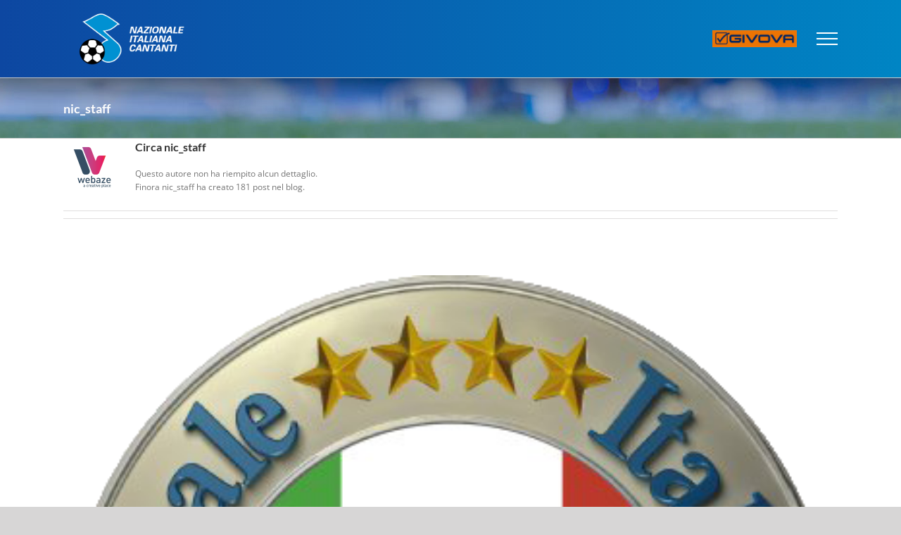

--- FILE ---
content_type: text/html; charset=UTF-8
request_url: https://www.nazionalecantanti.it/author/nic_staff/
body_size: 15470
content:
<!DOCTYPE html>
<html class="avada-html-layout-wide avada-html-header-position-top avada-html-is-archive" lang="it-IT" prefix="og: http://ogp.me/ns# fb: http://ogp.me/ns/fb#">
<head>
	<meta http-equiv="X-UA-Compatible" content="IE=edge" />
	<meta http-equiv="Content-Type" content="text/html; charset=utf-8"/>
	<meta name="viewport" content="width=device-width, initial-scale=1" />
	<meta name='robots' content='index, follow, max-image-preview:large, max-snippet:-1, max-video-preview:-1' />
	<style>img:is([sizes="auto" i], [sizes^="auto," i]) { contain-intrinsic-size: 3000px 1500px }</style>
	
	<!-- This site is optimized with the Yoast SEO plugin v19.6.1 - https://yoast.com/wordpress/plugins/seo/ -->
	<title>nic_staff, Autore presso Nazionale Italiana Cantanti</title>
	<link rel="canonical" href="https://www.nazionalecantanti.it/author/nic_staff/" />
	<link rel="next" href="https://www.nazionalecantanti.it/author/nic_staff/page/2/" />
	<meta property="og:locale" content="it_IT" />
	<meta property="og:type" content="profile" />
	<meta property="og:title" content="nic_staff, Autore presso Nazionale Italiana Cantanti" />
	<meta property="og:url" content="https://www.nazionalecantanti.it/author/nic_staff/" />
	<meta property="og:site_name" content="Nazionale Italiana Cantanti" />
	<meta property="og:image" content="https://secure.gravatar.com/avatar/b9b2cffbf543b59d17864b80d1fac280?s=500&d=mm&r=g" />
	<meta name="twitter:card" content="summary_large_image" />
	<script type="application/ld+json" class="yoast-schema-graph">{"@context":"https://schema.org","@graph":[{"@type":"ProfilePage","@id":"https://www.nazionalecantanti.it/author/nic_staff/","url":"https://www.nazionalecantanti.it/author/nic_staff/","name":"nic_staff, Autore presso Nazionale Italiana Cantanti","isPartOf":{"@id":"https://www.nazionalecantanti.it/#website"},"primaryImageOfPage":{"@id":"https://www.nazionalecantanti.it/author/nic_staff/#primaryimage"},"image":{"@id":"https://www.nazionalecantanti.it/author/nic_staff/#primaryimage"},"thumbnailUrl":"https://www.nazionalecantanti.it/wp-content/uploads/2022/07/NazItaCantanti.png","breadcrumb":{"@id":"https://www.nazionalecantanti.it/author/nic_staff/#breadcrumb"},"inLanguage":"it-IT","potentialAction":[{"@type":"ReadAction","target":["https://www.nazionalecantanti.it/author/nic_staff/"]}]},{"@type":"ImageObject","inLanguage":"it-IT","@id":"https://www.nazionalecantanti.it/author/nic_staff/#primaryimage","url":"https://www.nazionalecantanti.it/wp-content/uploads/2022/07/NazItaCantanti.png","contentUrl":"https://www.nazionalecantanti.it/wp-content/uploads/2022/07/NazItaCantanti.png","width":400,"height":400},{"@type":"BreadcrumbList","@id":"https://www.nazionalecantanti.it/author/nic_staff/#breadcrumb","itemListElement":[{"@type":"ListItem","position":1,"name":"Home","item":"https://www.nazionalecantanti.it/"},{"@type":"ListItem","position":2,"name":"Archivi per nic_staff"}]},{"@type":"WebSite","@id":"https://www.nazionalecantanti.it/#website","url":"https://www.nazionalecantanti.it/","name":"Nazionale Italiana Cantanti","description":"","potentialAction":[{"@type":"SearchAction","target":{"@type":"EntryPoint","urlTemplate":"https://www.nazionalecantanti.it/?s={search_term_string}"},"query-input":"required name=search_term_string"}],"inLanguage":"it-IT"},{"@type":"Person","@id":"https://www.nazionalecantanti.it/#/schema/person/6abec5cf3c7ac90a89a919a01b38a835","name":"nic_staff","image":{"@type":"ImageObject","inLanguage":"it-IT","@id":"https://www.nazionalecantanti.it/#/schema/person/image/","url":"https://secure.gravatar.com/avatar/d11f777dea5ed824f8af3342cc6101e6a118289c3af84369ea577995fc9366e4?s=96&d=mm&r=g","contentUrl":"https://secure.gravatar.com/avatar/d11f777dea5ed824f8af3342cc6101e6a118289c3af84369ea577995fc9366e4?s=96&d=mm&r=g","caption":"nic_staff"},"mainEntityOfPage":{"@id":"https://www.nazionalecantanti.it/author/nic_staff/"}}]}</script>
	<!-- / Yoast SEO plugin. -->


<link rel='dns-prefetch' href='//www.google.com' />
<link rel="alternate" type="application/rss+xml" title="Nazionale Italiana Cantanti &raquo; Feed" href="https://www.nazionalecantanti.it/feed/" />
<link rel="alternate" type="application/rss+xml" title="Nazionale Italiana Cantanti &raquo; Feed dei commenti" href="https://www.nazionalecantanti.it/comments/feed/" />
					<link rel="shortcut icon" href="https://www.nazionalecantanti.it/wp-content/uploads/2020/07/logo-nic.png" type="image/x-icon" />
		
		
		
		
		
		<link rel="alternate" type="application/rss+xml" title="Nazionale Italiana Cantanti &raquo; Articoli per il feed nic_staff" href="https://www.nazionalecantanti.it/author/nic_staff/feed/" />
<script type="text/javascript">
/* <![CDATA[ */
window._wpemojiSettings = {"baseUrl":"https:\/\/s.w.org\/images\/core\/emoji\/16.0.1\/72x72\/","ext":".png","svgUrl":"https:\/\/s.w.org\/images\/core\/emoji\/16.0.1\/svg\/","svgExt":".svg","source":{"concatemoji":"https:\/\/www.nazionalecantanti.it\/wp-includes\/js\/wp-emoji-release.min.js?ver=6.8.3"}};
/*! This file is auto-generated */
!function(s,n){var o,i,e;function c(e){try{var t={supportTests:e,timestamp:(new Date).valueOf()};sessionStorage.setItem(o,JSON.stringify(t))}catch(e){}}function p(e,t,n){e.clearRect(0,0,e.canvas.width,e.canvas.height),e.fillText(t,0,0);var t=new Uint32Array(e.getImageData(0,0,e.canvas.width,e.canvas.height).data),a=(e.clearRect(0,0,e.canvas.width,e.canvas.height),e.fillText(n,0,0),new Uint32Array(e.getImageData(0,0,e.canvas.width,e.canvas.height).data));return t.every(function(e,t){return e===a[t]})}function u(e,t){e.clearRect(0,0,e.canvas.width,e.canvas.height),e.fillText(t,0,0);for(var n=e.getImageData(16,16,1,1),a=0;a<n.data.length;a++)if(0!==n.data[a])return!1;return!0}function f(e,t,n,a){switch(t){case"flag":return n(e,"\ud83c\udff3\ufe0f\u200d\u26a7\ufe0f","\ud83c\udff3\ufe0f\u200b\u26a7\ufe0f")?!1:!n(e,"\ud83c\udde8\ud83c\uddf6","\ud83c\udde8\u200b\ud83c\uddf6")&&!n(e,"\ud83c\udff4\udb40\udc67\udb40\udc62\udb40\udc65\udb40\udc6e\udb40\udc67\udb40\udc7f","\ud83c\udff4\u200b\udb40\udc67\u200b\udb40\udc62\u200b\udb40\udc65\u200b\udb40\udc6e\u200b\udb40\udc67\u200b\udb40\udc7f");case"emoji":return!a(e,"\ud83e\udedf")}return!1}function g(e,t,n,a){var r="undefined"!=typeof WorkerGlobalScope&&self instanceof WorkerGlobalScope?new OffscreenCanvas(300,150):s.createElement("canvas"),o=r.getContext("2d",{willReadFrequently:!0}),i=(o.textBaseline="top",o.font="600 32px Arial",{});return e.forEach(function(e){i[e]=t(o,e,n,a)}),i}function t(e){var t=s.createElement("script");t.src=e,t.defer=!0,s.head.appendChild(t)}"undefined"!=typeof Promise&&(o="wpEmojiSettingsSupports",i=["flag","emoji"],n.supports={everything:!0,everythingExceptFlag:!0},e=new Promise(function(e){s.addEventListener("DOMContentLoaded",e,{once:!0})}),new Promise(function(t){var n=function(){try{var e=JSON.parse(sessionStorage.getItem(o));if("object"==typeof e&&"number"==typeof e.timestamp&&(new Date).valueOf()<e.timestamp+604800&&"object"==typeof e.supportTests)return e.supportTests}catch(e){}return null}();if(!n){if("undefined"!=typeof Worker&&"undefined"!=typeof OffscreenCanvas&&"undefined"!=typeof URL&&URL.createObjectURL&&"undefined"!=typeof Blob)try{var e="postMessage("+g.toString()+"("+[JSON.stringify(i),f.toString(),p.toString(),u.toString()].join(",")+"));",a=new Blob([e],{type:"text/javascript"}),r=new Worker(URL.createObjectURL(a),{name:"wpTestEmojiSupports"});return void(r.onmessage=function(e){c(n=e.data),r.terminate(),t(n)})}catch(e){}c(n=g(i,f,p,u))}t(n)}).then(function(e){for(var t in e)n.supports[t]=e[t],n.supports.everything=n.supports.everything&&n.supports[t],"flag"!==t&&(n.supports.everythingExceptFlag=n.supports.everythingExceptFlag&&n.supports[t]);n.supports.everythingExceptFlag=n.supports.everythingExceptFlag&&!n.supports.flag,n.DOMReady=!1,n.readyCallback=function(){n.DOMReady=!0}}).then(function(){return e}).then(function(){var e;n.supports.everything||(n.readyCallback(),(e=n.source||{}).concatemoji?t(e.concatemoji):e.wpemoji&&e.twemoji&&(t(e.twemoji),t(e.wpemoji)))}))}((window,document),window._wpemojiSettings);
/* ]]> */
</script>
		<style type="text/css">
		</style>
		<link rel='stylesheet' id='sbi_styles-css' href='https://www.nazionalecantanti.it/wp-content/plugins/instagram-feed/css/sbi-styles.min.css?ver=6.0.6' type='text/css' media='all' />
<style id='wp-emoji-styles-inline-css' type='text/css'>

	img.wp-smiley, img.emoji {
		display: inline !important;
		border: none !important;
		box-shadow: none !important;
		height: 1em !important;
		width: 1em !important;
		margin: 0 0.07em !important;
		vertical-align: -0.1em !important;
		background: none !important;
		padding: 0 !important;
	}
</style>
<style id='classic-theme-styles-inline-css' type='text/css'>
/*! This file is auto-generated */
.wp-block-button__link{color:#fff;background-color:#32373c;border-radius:9999px;box-shadow:none;text-decoration:none;padding:calc(.667em + 2px) calc(1.333em + 2px);font-size:1.125em}.wp-block-file__button{background:#32373c;color:#fff;text-decoration:none}
</style>
<style id='global-styles-inline-css' type='text/css'>
:root{--wp--preset--aspect-ratio--square: 1;--wp--preset--aspect-ratio--4-3: 4/3;--wp--preset--aspect-ratio--3-4: 3/4;--wp--preset--aspect-ratio--3-2: 3/2;--wp--preset--aspect-ratio--2-3: 2/3;--wp--preset--aspect-ratio--16-9: 16/9;--wp--preset--aspect-ratio--9-16: 9/16;--wp--preset--color--black: #000000;--wp--preset--color--cyan-bluish-gray: #abb8c3;--wp--preset--color--white: #ffffff;--wp--preset--color--pale-pink: #f78da7;--wp--preset--color--vivid-red: #cf2e2e;--wp--preset--color--luminous-vivid-orange: #ff6900;--wp--preset--color--luminous-vivid-amber: #fcb900;--wp--preset--color--light-green-cyan: #7bdcb5;--wp--preset--color--vivid-green-cyan: #00d084;--wp--preset--color--pale-cyan-blue: #8ed1fc;--wp--preset--color--vivid-cyan-blue: #0693e3;--wp--preset--color--vivid-purple: #9b51e0;--wp--preset--gradient--vivid-cyan-blue-to-vivid-purple: linear-gradient(135deg,rgba(6,147,227,1) 0%,rgb(155,81,224) 100%);--wp--preset--gradient--light-green-cyan-to-vivid-green-cyan: linear-gradient(135deg,rgb(122,220,180) 0%,rgb(0,208,130) 100%);--wp--preset--gradient--luminous-vivid-amber-to-luminous-vivid-orange: linear-gradient(135deg,rgba(252,185,0,1) 0%,rgba(255,105,0,1) 100%);--wp--preset--gradient--luminous-vivid-orange-to-vivid-red: linear-gradient(135deg,rgba(255,105,0,1) 0%,rgb(207,46,46) 100%);--wp--preset--gradient--very-light-gray-to-cyan-bluish-gray: linear-gradient(135deg,rgb(238,238,238) 0%,rgb(169,184,195) 100%);--wp--preset--gradient--cool-to-warm-spectrum: linear-gradient(135deg,rgb(74,234,220) 0%,rgb(151,120,209) 20%,rgb(207,42,186) 40%,rgb(238,44,130) 60%,rgb(251,105,98) 80%,rgb(254,248,76) 100%);--wp--preset--gradient--blush-light-purple: linear-gradient(135deg,rgb(255,206,236) 0%,rgb(152,150,240) 100%);--wp--preset--gradient--blush-bordeaux: linear-gradient(135deg,rgb(254,205,165) 0%,rgb(254,45,45) 50%,rgb(107,0,62) 100%);--wp--preset--gradient--luminous-dusk: linear-gradient(135deg,rgb(255,203,112) 0%,rgb(199,81,192) 50%,rgb(65,88,208) 100%);--wp--preset--gradient--pale-ocean: linear-gradient(135deg,rgb(255,245,203) 0%,rgb(182,227,212) 50%,rgb(51,167,181) 100%);--wp--preset--gradient--electric-grass: linear-gradient(135deg,rgb(202,248,128) 0%,rgb(113,206,126) 100%);--wp--preset--gradient--midnight: linear-gradient(135deg,rgb(2,3,129) 0%,rgb(40,116,252) 100%);--wp--preset--font-size--small: 9px;--wp--preset--font-size--medium: 20px;--wp--preset--font-size--large: 18px;--wp--preset--font-size--x-large: 42px;--wp--preset--font-size--normal: 12px;--wp--preset--font-size--xlarge: 24px;--wp--preset--font-size--huge: 36px;--wp--preset--spacing--20: 0.44rem;--wp--preset--spacing--30: 0.67rem;--wp--preset--spacing--40: 1rem;--wp--preset--spacing--50: 1.5rem;--wp--preset--spacing--60: 2.25rem;--wp--preset--spacing--70: 3.38rem;--wp--preset--spacing--80: 5.06rem;--wp--preset--shadow--natural: 6px 6px 9px rgba(0, 0, 0, 0.2);--wp--preset--shadow--deep: 12px 12px 50px rgba(0, 0, 0, 0.4);--wp--preset--shadow--sharp: 6px 6px 0px rgba(0, 0, 0, 0.2);--wp--preset--shadow--outlined: 6px 6px 0px -3px rgba(255, 255, 255, 1), 6px 6px rgba(0, 0, 0, 1);--wp--preset--shadow--crisp: 6px 6px 0px rgba(0, 0, 0, 1);}:where(.is-layout-flex){gap: 0.5em;}:where(.is-layout-grid){gap: 0.5em;}body .is-layout-flex{display: flex;}.is-layout-flex{flex-wrap: wrap;align-items: center;}.is-layout-flex > :is(*, div){margin: 0;}body .is-layout-grid{display: grid;}.is-layout-grid > :is(*, div){margin: 0;}:where(.wp-block-columns.is-layout-flex){gap: 2em;}:where(.wp-block-columns.is-layout-grid){gap: 2em;}:where(.wp-block-post-template.is-layout-flex){gap: 1.25em;}:where(.wp-block-post-template.is-layout-grid){gap: 1.25em;}.has-black-color{color: var(--wp--preset--color--black) !important;}.has-cyan-bluish-gray-color{color: var(--wp--preset--color--cyan-bluish-gray) !important;}.has-white-color{color: var(--wp--preset--color--white) !important;}.has-pale-pink-color{color: var(--wp--preset--color--pale-pink) !important;}.has-vivid-red-color{color: var(--wp--preset--color--vivid-red) !important;}.has-luminous-vivid-orange-color{color: var(--wp--preset--color--luminous-vivid-orange) !important;}.has-luminous-vivid-amber-color{color: var(--wp--preset--color--luminous-vivid-amber) !important;}.has-light-green-cyan-color{color: var(--wp--preset--color--light-green-cyan) !important;}.has-vivid-green-cyan-color{color: var(--wp--preset--color--vivid-green-cyan) !important;}.has-pale-cyan-blue-color{color: var(--wp--preset--color--pale-cyan-blue) !important;}.has-vivid-cyan-blue-color{color: var(--wp--preset--color--vivid-cyan-blue) !important;}.has-vivid-purple-color{color: var(--wp--preset--color--vivid-purple) !important;}.has-black-background-color{background-color: var(--wp--preset--color--black) !important;}.has-cyan-bluish-gray-background-color{background-color: var(--wp--preset--color--cyan-bluish-gray) !important;}.has-white-background-color{background-color: var(--wp--preset--color--white) !important;}.has-pale-pink-background-color{background-color: var(--wp--preset--color--pale-pink) !important;}.has-vivid-red-background-color{background-color: var(--wp--preset--color--vivid-red) !important;}.has-luminous-vivid-orange-background-color{background-color: var(--wp--preset--color--luminous-vivid-orange) !important;}.has-luminous-vivid-amber-background-color{background-color: var(--wp--preset--color--luminous-vivid-amber) !important;}.has-light-green-cyan-background-color{background-color: var(--wp--preset--color--light-green-cyan) !important;}.has-vivid-green-cyan-background-color{background-color: var(--wp--preset--color--vivid-green-cyan) !important;}.has-pale-cyan-blue-background-color{background-color: var(--wp--preset--color--pale-cyan-blue) !important;}.has-vivid-cyan-blue-background-color{background-color: var(--wp--preset--color--vivid-cyan-blue) !important;}.has-vivid-purple-background-color{background-color: var(--wp--preset--color--vivid-purple) !important;}.has-black-border-color{border-color: var(--wp--preset--color--black) !important;}.has-cyan-bluish-gray-border-color{border-color: var(--wp--preset--color--cyan-bluish-gray) !important;}.has-white-border-color{border-color: var(--wp--preset--color--white) !important;}.has-pale-pink-border-color{border-color: var(--wp--preset--color--pale-pink) !important;}.has-vivid-red-border-color{border-color: var(--wp--preset--color--vivid-red) !important;}.has-luminous-vivid-orange-border-color{border-color: var(--wp--preset--color--luminous-vivid-orange) !important;}.has-luminous-vivid-amber-border-color{border-color: var(--wp--preset--color--luminous-vivid-amber) !important;}.has-light-green-cyan-border-color{border-color: var(--wp--preset--color--light-green-cyan) !important;}.has-vivid-green-cyan-border-color{border-color: var(--wp--preset--color--vivid-green-cyan) !important;}.has-pale-cyan-blue-border-color{border-color: var(--wp--preset--color--pale-cyan-blue) !important;}.has-vivid-cyan-blue-border-color{border-color: var(--wp--preset--color--vivid-cyan-blue) !important;}.has-vivid-purple-border-color{border-color: var(--wp--preset--color--vivid-purple) !important;}.has-vivid-cyan-blue-to-vivid-purple-gradient-background{background: var(--wp--preset--gradient--vivid-cyan-blue-to-vivid-purple) !important;}.has-light-green-cyan-to-vivid-green-cyan-gradient-background{background: var(--wp--preset--gradient--light-green-cyan-to-vivid-green-cyan) !important;}.has-luminous-vivid-amber-to-luminous-vivid-orange-gradient-background{background: var(--wp--preset--gradient--luminous-vivid-amber-to-luminous-vivid-orange) !important;}.has-luminous-vivid-orange-to-vivid-red-gradient-background{background: var(--wp--preset--gradient--luminous-vivid-orange-to-vivid-red) !important;}.has-very-light-gray-to-cyan-bluish-gray-gradient-background{background: var(--wp--preset--gradient--very-light-gray-to-cyan-bluish-gray) !important;}.has-cool-to-warm-spectrum-gradient-background{background: var(--wp--preset--gradient--cool-to-warm-spectrum) !important;}.has-blush-light-purple-gradient-background{background: var(--wp--preset--gradient--blush-light-purple) !important;}.has-blush-bordeaux-gradient-background{background: var(--wp--preset--gradient--blush-bordeaux) !important;}.has-luminous-dusk-gradient-background{background: var(--wp--preset--gradient--luminous-dusk) !important;}.has-pale-ocean-gradient-background{background: var(--wp--preset--gradient--pale-ocean) !important;}.has-electric-grass-gradient-background{background: var(--wp--preset--gradient--electric-grass) !important;}.has-midnight-gradient-background{background: var(--wp--preset--gradient--midnight) !important;}.has-small-font-size{font-size: var(--wp--preset--font-size--small) !important;}.has-medium-font-size{font-size: var(--wp--preset--font-size--medium) !important;}.has-large-font-size{font-size: var(--wp--preset--font-size--large) !important;}.has-x-large-font-size{font-size: var(--wp--preset--font-size--x-large) !important;}
:where(.wp-block-post-template.is-layout-flex){gap: 1.25em;}:where(.wp-block-post-template.is-layout-grid){gap: 1.25em;}
:where(.wp-block-columns.is-layout-flex){gap: 2em;}:where(.wp-block-columns.is-layout-grid){gap: 2em;}
:root :where(.wp-block-pullquote){font-size: 1.5em;line-height: 1.6;}
</style>
<link rel='stylesheet' id='fts-feeds-css' href='https://www.nazionalecantanti.it/wp-content/plugins/feed-them-social/feeds/css/styles.css?ver=3.0.1' type='text/css' media='' />
<link rel='stylesheet' id='rs-plugin-settings-css' href='https://www.nazionalecantanti.it/wp-content/plugins/revslider/public/assets/css/settings.css?ver=5.4.8' type='text/css' media='all' />
<style id='rs-plugin-settings-inline-css' type='text/css'>
#rs-demo-id {}
</style>
<!--[if IE]>
<link rel='stylesheet' id='avada-IE-css' href='https://www.nazionalecantanti.it/wp-content/themes/Avada/assets/css/dynamic/ie.min.css?ver=7.3' type='text/css' media='all' />
<style id='avada-IE-inline-css' type='text/css'>
.avada-select-parent .select-arrow{background-color:#ffffff}
.select-arrow{background-color:#ffffff}
</style>
<![endif]-->
<link rel='stylesheet' id='fusion-dynamic-css-css' href='https://www.nazionalecantanti.it/wp-content/uploads/fusion-styles/55b6f3d40e1ac668e78c6f3ed5649e7a.min.css?ver=3.3' type='text/css' media='all' />
<script type="text/javascript" src="https://www.nazionalecantanti.it/wp-includes/js/jquery/jquery.min.js?ver=3.7.1" id="jquery-core-js"></script>
<script type="text/javascript" src="https://www.nazionalecantanti.it/wp-includes/js/jquery/jquery-migrate.min.js?ver=3.4.1" id="jquery-migrate-js"></script>
<script type="text/javascript" id="fts_clear_cache_script-js-extra">
/* <![CDATA[ */
var ftsAjax = {"ajaxurl":"https:\/\/www.nazionalecantanti.it\/wp-admin\/admin-ajax.php"};
var ftsAjax = {"ajaxurl":"https:\/\/www.nazionalecantanti.it\/wp-admin\/admin-ajax.php"};
/* ]]> */
</script>
<script type="text/javascript" src="https://www.nazionalecantanti.it/wp-content/plugins/feed-them-social/admin/js/admin.js?ver=3.0.1" id="fts_clear_cache_script-js"></script>
<script type="text/javascript" id="fts_encrypt_script-js-extra">
/* <![CDATA[ */
var ftsAjaxEncrypt = {"ajaxurl":"https:\/\/www.nazionalecantanti.it\/wp-admin\/admin-ajax.php","nonce":"d784329c55"};
var ftsAjaxEncrypt = {"ajaxurl":"https:\/\/www.nazionalecantanti.it\/wp-admin\/admin-ajax.php","nonce":"d784329c55"};
/* ]]> */
</script>
<script type="text/javascript" src="https://www.nazionalecantanti.it/wp-content/plugins/feed-them-social/admin/js/encrypt.js?ver=3.0.1" id="fts_encrypt_script-js"></script>
<script type="text/javascript" src="https://www.nazionalecantanti.it/wp-content/plugins/feed-them-social/feeds/js/powered-by.js?ver=3.0.1" id="fts_powered_by_js-js"></script>
<script type="text/javascript" id="fts-global-js-extra">
/* <![CDATA[ */
var fts_twitter_ajax = {"ajax_url":"https:\/\/www.nazionalecantanti.it\/wp-admin\/admin-ajax.php"};
var fts_twitter_ajax = {"ajax_url":"https:\/\/www.nazionalecantanti.it\/wp-admin\/admin-ajax.php"};
/* ]]> */
</script>
<script type="text/javascript" src="https://www.nazionalecantanti.it/wp-content/plugins/feed-them-social/feeds/js/fts-global.js?ver=3.0.1" id="fts-global-js"></script>
<script type="text/javascript" src="https://www.nazionalecantanti.it/wp-content/plugins/revslider/public/assets/js/jquery.themepunch.tools.min.js?ver=5.4.8" id="tp-tools-js"></script>
<script type="text/javascript" src="https://www.nazionalecantanti.it/wp-content/plugins/revslider/public/assets/js/jquery.themepunch.revolution.min.js?ver=5.4.8" id="revmin-js"></script>
<link rel="https://api.w.org/" href="https://www.nazionalecantanti.it/wp-json/" /><link rel="alternate" title="JSON" type="application/json" href="https://www.nazionalecantanti.it/wp-json/wp/v2/users/8" /><link rel="EditURI" type="application/rsd+xml" title="RSD" href="https://www.nazionalecantanti.it/xmlrpc.php?rsd" />
<meta name="generator" content="WordPress 6.8.3" />
<style type="text/css" id="css-fb-visibility">@media screen and (max-width: 640px){body:not(.fusion-builder-ui-wireframe) .fusion-no-small-visibility{display:none !important;}body:not(.fusion-builder-ui-wireframe) .sm-text-align-center{text-align:center !important;}body:not(.fusion-builder-ui-wireframe) .sm-text-align-left{text-align:left !important;}body:not(.fusion-builder-ui-wireframe) .sm-text-align-right{text-align:right !important;}body:not(.fusion-builder-ui-wireframe) .sm-mx-auto{margin-left:auto !important;margin-right:auto !important;}body:not(.fusion-builder-ui-wireframe) .sm-ml-auto{margin-left:auto !important;}body:not(.fusion-builder-ui-wireframe) .sm-mr-auto{margin-right:auto !important;}body:not(.fusion-builder-ui-wireframe) .fusion-absolute-position-small{position:absolute;top:auto;width:100%;}}@media screen and (min-width: 641px) and (max-width: 1024px){body:not(.fusion-builder-ui-wireframe) .fusion-no-medium-visibility{display:none !important;}body:not(.fusion-builder-ui-wireframe) .md-text-align-center{text-align:center !important;}body:not(.fusion-builder-ui-wireframe) .md-text-align-left{text-align:left !important;}body:not(.fusion-builder-ui-wireframe) .md-text-align-right{text-align:right !important;}body:not(.fusion-builder-ui-wireframe) .md-mx-auto{margin-left:auto !important;margin-right:auto !important;}body:not(.fusion-builder-ui-wireframe) .md-ml-auto{margin-left:auto !important;}body:not(.fusion-builder-ui-wireframe) .md-mr-auto{margin-right:auto !important;}body:not(.fusion-builder-ui-wireframe) .fusion-absolute-position-medium{position:absolute;top:auto;width:100%;}}@media screen and (min-width: 1025px){body:not(.fusion-builder-ui-wireframe) .fusion-no-large-visibility{display:none !important;}body:not(.fusion-builder-ui-wireframe) .lg-text-align-center{text-align:center !important;}body:not(.fusion-builder-ui-wireframe) .lg-text-align-left{text-align:left !important;}body:not(.fusion-builder-ui-wireframe) .lg-text-align-right{text-align:right !important;}body:not(.fusion-builder-ui-wireframe) .lg-mx-auto{margin-left:auto !important;margin-right:auto !important;}body:not(.fusion-builder-ui-wireframe) .lg-ml-auto{margin-left:auto !important;}body:not(.fusion-builder-ui-wireframe) .lg-mr-auto{margin-right:auto !important;}body:not(.fusion-builder-ui-wireframe) .fusion-absolute-position-large{position:absolute;top:auto;width:100%;}}</style><style type="text/css">.recentcomments a{display:inline !important;padding:0 !important;margin:0 !important;}</style><meta name="generator" content="Powered by Slider Revolution 5.4.8 - responsive, Mobile-Friendly Slider Plugin for WordPress with comfortable drag and drop interface." />
<script type="text/javascript">function setREVStartSize(e){									
						try{ e.c=jQuery(e.c);var i=jQuery(window).width(),t=9999,r=0,n=0,l=0,f=0,s=0,h=0;
							if(e.responsiveLevels&&(jQuery.each(e.responsiveLevels,function(e,f){f>i&&(t=r=f,l=e),i>f&&f>r&&(r=f,n=e)}),t>r&&(l=n)),f=e.gridheight[l]||e.gridheight[0]||e.gridheight,s=e.gridwidth[l]||e.gridwidth[0]||e.gridwidth,h=i/s,h=h>1?1:h,f=Math.round(h*f),"fullscreen"==e.sliderLayout){var u=(e.c.width(),jQuery(window).height());if(void 0!=e.fullScreenOffsetContainer){var c=e.fullScreenOffsetContainer.split(",");if (c) jQuery.each(c,function(e,i){u=jQuery(i).length>0?u-jQuery(i).outerHeight(!0):u}),e.fullScreenOffset.split("%").length>1&&void 0!=e.fullScreenOffset&&e.fullScreenOffset.length>0?u-=jQuery(window).height()*parseInt(e.fullScreenOffset,0)/100:void 0!=e.fullScreenOffset&&e.fullScreenOffset.length>0&&(u-=parseInt(e.fullScreenOffset,0))}f=u}else void 0!=e.minHeight&&f<e.minHeight&&(f=e.minHeight);e.c.closest(".rev_slider_wrapper").css({height:f})					
						}catch(d){console.log("Failure at Presize of Slider:"+d)}						
					};</script>
		<script type="text/javascript">
			var doc = document.documentElement;
			doc.setAttribute( 'data-useragent', navigator.userAgent );
		</script>
		
	<!--<script id="Cookiebot" src="https://consent.cookiebot.com/uc.js" data-cbid="fb0d83de-d0f2-44b2-99f8-b6a78cbdcfbc" data-blockingmode="auto" type="text/javascript"></script>-->



<!-- Global site tag (gtag.js) - Google Analytics -->
<script async src="https://www.googletagmanager.com/gtag/js?id=UA-119894421-1"></script>
<script>
  window.dataLayer = window.dataLayer || [];
  function gtag(){dataLayer.push(arguments);}
  gtag('js', new Date());

  gtag('config', 'UA-119894421-1');
  
  gtag('set', 'anonymizeIp', true);
</script>


<!-- Iubenda cookie solution -->
<!--<script type="text/javascript"> var _iub = _iub || []; _iub.csConfiguration = {"lang":"it","siteId":1196742,"banner":{"textColor":"#ffffff","backgroundColor":"#0085c4"},"cookiePolicyId":30851624}; </script><script type="text/javascript" src="//cdn.iubenda.com/cookie_solution/safemode/iubenda_cs.js" charset="UTF-8" async></script>-->

<!-- Iubenda consent solution -->
<!--<script type="text/javascript" src="https://cdn.iubenda.com/consent_solution/iubenda_cons.js"></script>-->
<!--<script type="text/javascript">-->
<!-- _iub.cons.init({-->
<!--    api_key: "8KPAE4QF9fUoskWSAD6qBkKfI8kLsU4R"-->
<!-- });-->
<!--</script>--></head>

<body class="archive author author-nic_staff author-8 wp-theme-Avada wp-child-theme-nic18 fusion-image-hovers fusion-pagination-sizing fusion-button_size-large fusion-button_type-flat fusion-button_span-no avada-image-rollover-circle-no avada-image-rollover-yes avada-image-rollover-direction-left fusion-body ltr fusion-sticky-header no-mobile-slidingbar no-mobile-totop avada-has-rev-slider-styles fusion-disable-outline fusion-sub-menu-fade mobile-logo-pos-left layout-wide-mode avada-has-boxed-modal-shadow-none layout-scroll-offset-full avada-has-zero-margin-offset-top fusion-top-header menu-text-align-center mobile-menu-design-modern fusion-show-pagination-text fusion-header-layout-v6 avada-responsive avada-footer-fx-none avada-menu-highlight-style-bar fusion-search-form-classic fusion-main-menu-search-dropdown fusion-avatar-square avada-sticky-shrinkage avada-dropdown-styles avada-blog-layout-large avada-blog-archive-layout-large avada-header-shadow-yes avada-menu-icon-position-left avada-has-megamenu-shadow avada-has-mainmenu-dropdown-divider avada-has-pagetitle-bg-full avada-has-breadcrumb-mobile-hidden avada-has-titlebar-bar_and_content avada-has-pagination-padding avada-flyout-menu-direction-right avada-ec-views-v1" >
		<a class="skip-link screen-reader-text" href="#content">Salta al contenuto</a>

	<div id="boxed-wrapper">
		<div class="fusion-sides-frame"></div>
		<div id="wrapper" class="fusion-wrapper">
			<div id="home" style="position:relative;top:-1px;"></div>
			
								
				
		<div id="sliders-container">
					</div>
				
				
			<header class="fusion-header-wrapper fusion-header-shadow">
				<div class="fusion-header-v6 fusion-logo-alignment fusion-logo-left fusion-sticky-menu- fusion-sticky-logo- fusion-mobile-logo-  fusion-header-has-flyout-menu">
					
<div class="fusion-header-sticky-height"></div>
<div class="fusion-header">
	<div class="fusion-row">
		<div class="fusion-header-v6-content fusion-header-has-flyout-menu-content" style="position: relative;">
				<div class="fusion-logo" data-margin-top="31px" data-margin-bottom="31px" data-margin-left="0px" data-margin-right="0px">
			<a class="fusion-logo-link"  href="https://www.nazionalecantanti.it/" >

						<!-- standard logo -->
			<img src="https://www.nazionalecantanti.it/wp-content/uploads/2020/04/Logo-Nazionale-Italiana-Cantanti-2.png" srcset="https://www.nazionalecantanti.it/wp-content/uploads/2020/04/Logo-Nazionale-Italiana-Cantanti-2.png 1x" width="484" height="249" alt="Nazionale Italiana Cantanti Logo" data-retina_logo_url="" class="fusion-standard-logo" />

			
					</a>
		</div>
			<!-- LOGHI MAIN SPONSOR -->
			
			<a class="sponsor-intestazione" href="https://www.givova.it/" target="_blank"><img src="https://www.nazionalecantanti.it/wp-content/uploads/2018/05/Givova-Logo.jpg" width="200" height="42" align="right" /></a>

			<div class="fusion-flyout-menu-icons">
				
				
				
				<a class="fusion-flyout-menu-toggle" aria-hidden="true" aria-label="Attiva/disattiva menu" href="#">
					<div class="fusion-toggle-icon-line"></div>
					<div class="fusion-toggle-icon-line"></div>
					<div class="fusion-toggle-icon-line"></div>
				</a>
			</div>
		</div>

		<div class="fusion-main-menu fusion-flyout-menu" role="navigation" aria-label="Main Menu">
			<ul id="menu-nic" class="fusion-menu"><li  id="menu-item-29"  class="menu-item menu-item-type-post_type menu-item-object-page menu-item-29"  data-item-id="29"><a  href="https://www.nazionalecantanti.it/la-nostra-storia/" class="fusion-bar-highlight"><span class="menu-text">La Storia</span></a></li><li  id="menu-item-27"  class="menu-item menu-item-type-post_type menu-item-object-page menu-item-27"  data-item-id="27"><a  href="https://www.nazionalecantanti.it/la-squadra/" class="fusion-bar-highlight"><span class="menu-text">La Squadra</span></a></li><li  id="menu-item-26"  class="menu-item menu-item-type-post_type menu-item-object-page menu-item-26"  data-item-id="26"><a  href="https://www.nazionalecantanti.it/eventi/" class="fusion-bar-highlight"><span class="menu-text">Eventi</span></a></li><li  id="menu-item-24"  class="menu-item menu-item-type-post_type menu-item-object-page menu-item-24"  data-item-id="24"><a  href="https://www.nazionalecantanti.it/news/" class="fusion-bar-highlight"><span class="menu-text">News</span></a></li><li  id="menu-item-2547"  class="menu-item menu-item-type-post_type menu-item-object-page menu-item-2547"  data-item-id="2547"><a  href="https://www.nazionalecantanti.it/gallery/" class="fusion-bar-highlight"><span class="menu-text">Gallery</span></a></li><li  id="menu-item-415"  class="menu-item menu-item-type-post_type menu-item-object-page menu-item-415"  data-item-id="415"><a  href="https://www.nazionalecantanti.it/5-x-1000/" class="fusion-bar-highlight"><span class="menu-text">Dona ora</span></a></li><li  id="menu-item-3006"  class="menu-item menu-item-type-custom menu-item-object-custom menu-item-3006"  data-item-id="3006"><a  href="https://www.nazionalecantanti.it/nic-united/" class="fusion-bar-highlight"><span class="menu-text">NIC UNITED</span></a></li><li  id="menu-item-23"  class="menu-item menu-item-type-post_type menu-item-object-page menu-item-23 fusion-flyout-menu-item-last"  data-item-id="23"><a  href="https://www.nazionalecantanti.it/contatti/" class="fusion-bar-highlight"><span class="menu-text">Contatti</span></a></li></ul>		</div>

		
		<div class="fusion-flyout-menu-bg"></div>
	</div>
</div>
				</div>
				<div class="fusion-clearfix"></div>
			</header>
			
			
			<div class="avada-page-titlebar-wrapper" role="banner">
	<div class="fusion-page-title-bar fusion-page-title-bar-breadcrumbs fusion-page-title-bar-left">
		<div class="fusion-page-title-row">
			<div class="fusion-page-title-wrapper">
				<div class="fusion-page-title-captions">

																							<h1 class="entry-title">nic_staff</h1>

											
					
				</div>

													
			</div>
		</div>
	</div>
</div>

						<main id="main" class="clearfix ">
				<div class="fusion-row" style="">
<section id="content" class="full-width" style="width: 100%;">
	<div class="fusion-author">
	<div class="fusion-author-avatar">
		<img alt='' src='https://secure.gravatar.com/avatar/d11f777dea5ed824f8af3342cc6101e6a118289c3af84369ea577995fc9366e4?s=82&#038;d=mm&#038;r=g' srcset='https://secure.gravatar.com/avatar/d11f777dea5ed824f8af3342cc6101e6a118289c3af84369ea577995fc9366e4?s=164&#038;d=mm&#038;r=g 2x' class='avatar avatar-82 photo' height='82' width='82' decoding='async'/>	</div>
	<div class="fusion-author-info">
		<h3 class="fusion-author-title vcard">
			Circa <span class="fn">nic_staff</span>								</h3>
		Questo autore non ha riempito alcun dettaglio.<br />Finora nic_staff ha creato 181 post nel blog.	</div>

	<div style="clear:both;"></div>

	<div class="fusion-author-social clearfix">
		<div class="fusion-author-tagline">
					</div>

			</div>
</div>

	<div id="posts-container" class="fusion-blog-archive fusion-blog-layout-large-wrapper fusion-clearfix">
	<div class="fusion-posts-container fusion-blog-layout-large fusion-blog-pagination fusion-blog-rollover " data-pages="19">
		
		
													<article id="post-3469" class="fusion-post-large  post fusion-clearfix post-3469 type-post status-publish format-standard has-post-thumbnail hentry category-evento">
				
				
				
									
		<div class="fusion-flexslider flexslider fusion-flexslider-loading fusion-post-slideshow">
		<ul class="slides">
																		<li>

<div  class="fusion-image-wrapper" aria-haspopup="true">
	
	
	
		
					<img width="400" height="400" src="https://www.nazionalecantanti.it/wp-content/uploads/2022/07/NazItaCantanti.png" class="attachment-full size-full wp-post-image" alt="" decoding="async" fetchpriority="high" srcset="https://www.nazionalecantanti.it/wp-content/uploads/2022/07/NazItaCantanti-200x200.png 200w, https://www.nazionalecantanti.it/wp-content/uploads/2022/07/NazItaCantanti.png 400w" sizes="(max-width: 800px) 100vw, 400px" />
	

		<div class="fusion-rollover">
	<div class="fusion-rollover-content">

				
		
												<h4 class="fusion-rollover-title">
					<a class="fusion-rollover-title-link" href="https://www.nazionalecantanti.it/2022/07/01/nazionale-cantanti-vince-premio-speciale-settignanese/">
						Nazionale Cantanti vince premio speciale Settignanese					</a>
				</h4>
			
								
		
						<a class="fusion-link-wrapper" href="https://www.nazionalecantanti.it/2022/07/01/nazionale-cantanti-vince-premio-speciale-settignanese/" aria-label="Nazionale Cantanti vince premio speciale Settignanese"></a>
	</div>
</div>

	
</div>
</li>
																																																																														</ul>
	</div>
				
				
				
				<div class="fusion-post-content post-content">
					<h2 class="entry-title fusion-post-title"><a href="https://www.nazionalecantanti.it/2022/07/01/nazionale-cantanti-vince-premio-speciale-settignanese/">Nazionale Cantanti vince premio speciale Settignanese</a></h2>
										
					<div class="fusion-post-content-container">
						<p>Si alza il sipario sul 43° Torneo Nereo Rocco edizione [...]</p>					</div>
				</div>

				
																			<div class="fusion-meta-info">
																						<div class="fusion-alignleft"><span class="vcard rich-snippet-hidden"><span class="fn"><a href="https://www.nazionalecantanti.it/author/nic_staff/" title="Articoli scritti da nic_staff" rel="author">nic_staff</a></span></span><span class="updated rich-snippet-hidden">2022-07-01T11:59:43+02:00</span><span>Luglio 1st, 2022</span><span class="fusion-inline-sep">|</span><a href="https://www.nazionalecantanti.it/category/evento/" rel="category tag">Evento</a><span class="fusion-inline-sep">|</span></div>							
																				</div>
									
				
							</article>

			
											<article id="post-3465" class="fusion-post-large  post fusion-clearfix post-3465 type-post status-publish format-standard has-post-thumbnail hentry category-evento category-notizie">
				
				
				
									
		<div class="fusion-flexslider flexslider fusion-flexslider-loading fusion-post-slideshow">
		<ul class="slides">
																		<li>

<div  class="fusion-image-wrapper" aria-haspopup="true">
	
	
	
		
					<img width="1080" height="1080" src="https://www.nazionalecantanti.it/wp-content/uploads/2022/07/Progetto-senza-titolo.png" class="attachment-full size-full wp-post-image" alt="" decoding="async" srcset="https://www.nazionalecantanti.it/wp-content/uploads/2022/07/Progetto-senza-titolo-200x200.png 200w, https://www.nazionalecantanti.it/wp-content/uploads/2022/07/Progetto-senza-titolo-400x400.png 400w, https://www.nazionalecantanti.it/wp-content/uploads/2022/07/Progetto-senza-titolo-600x600.png 600w, https://www.nazionalecantanti.it/wp-content/uploads/2022/07/Progetto-senza-titolo-800x800.png 800w, https://www.nazionalecantanti.it/wp-content/uploads/2022/07/Progetto-senza-titolo.png 1080w" sizes="(max-width: 800px) 100vw, 1080px" />
	

		<div class="fusion-rollover">
	<div class="fusion-rollover-content">

				
		
												<h4 class="fusion-rollover-title">
					<a class="fusion-rollover-title-link" href="https://www.nazionalecantanti.it/2022/07/01/raccolti-34-000-euro-%e2%80%a8a-favore-di-lilt-sez-salerno/">
						Raccolti 34.000 euro  a favore di LILT Sez. Salerno					</a>
				</h4>
			
								
		
						<a class="fusion-link-wrapper" href="https://www.nazionalecantanti.it/2022/07/01/raccolti-34-000-euro-%e2%80%a8a-favore-di-lilt-sez-salerno/" aria-label="Raccolti 34.000 euro  a favore di LILT Sez. Salerno"></a>
	</div>
</div>

	
</div>
</li>
																																																																														</ul>
	</div>
				
				
				
				<div class="fusion-post-content post-content">
					<h2 class="entry-title fusion-post-title"><a href="https://www.nazionalecantanti.it/2022/07/01/raccolti-34-000-euro-%e2%80%a8a-favore-di-lilt-sez-salerno/">Raccolti 34.000 euro  a favore di LILT Sez. Salerno</a></h2>
										
					<div class="fusion-post-content-container">
						<p>La solidarietà vince: raccolti 34.000 euro a favore di LILT [...]</p>					</div>
				</div>

				
																			<div class="fusion-meta-info">
																						<div class="fusion-alignleft"><span class="vcard rich-snippet-hidden"><span class="fn"><a href="https://www.nazionalecantanti.it/author/nic_staff/" title="Articoli scritti da nic_staff" rel="author">nic_staff</a></span></span><span class="updated rich-snippet-hidden">2022-07-01T11:35:58+02:00</span><span>Luglio 1st, 2022</span><span class="fusion-inline-sep">|</span><a href="https://www.nazionalecantanti.it/category/evento/" rel="category tag">Evento</a>, <a href="https://www.nazionalecantanti.it/category/notizie/" rel="category tag">Notizie</a><span class="fusion-inline-sep">|</span></div>							
																				</div>
									
				
							</article>

			
											<article id="post-3460" class="fusion-post-large  post fusion-clearfix post-3460 type-post status-publish format-standard has-post-thumbnail hentry category-evento category-notizie">
				
				
				
									
		<div class="fusion-flexslider flexslider fusion-flexslider-loading fusion-post-slideshow">
		<ul class="slides">
																		<li>

<div  class="fusion-image-wrapper" aria-haspopup="true">
	
	
	
		
					<img width="1320" height="1920" src="https://www.nazionalecantanti.it/wp-content/uploads/2022/06/locandina-19-giugno.jpg" class="attachment-full size-full wp-post-image" alt="" decoding="async" srcset="https://www.nazionalecantanti.it/wp-content/uploads/2022/06/locandina-19-giugno-200x291.jpg 200w, https://www.nazionalecantanti.it/wp-content/uploads/2022/06/locandina-19-giugno-400x582.jpg 400w, https://www.nazionalecantanti.it/wp-content/uploads/2022/06/locandina-19-giugno-600x873.jpg 600w, https://www.nazionalecantanti.it/wp-content/uploads/2022/06/locandina-19-giugno-800x1164.jpg 800w, https://www.nazionalecantanti.it/wp-content/uploads/2022/06/locandina-19-giugno-1200x1745.jpg 1200w, https://www.nazionalecantanti.it/wp-content/uploads/2022/06/locandina-19-giugno.jpg 1320w" sizes="(max-width: 800px) 100vw, 1200px" />
	

		<div class="fusion-rollover">
	<div class="fusion-rollover-content">

				
		
												<h4 class="fusion-rollover-title">
					<a class="fusion-rollover-title-link" href="https://www.nazionalecantanti.it/2022/06/16/buon-compleanno-sua-maesta/">
						Buon compleanno sua Maestà					</a>
				</h4>
			
								
		
						<a class="fusion-link-wrapper" href="https://www.nazionalecantanti.it/2022/06/16/buon-compleanno-sua-maesta/" aria-label="Buon compleanno sua Maestà"></a>
	</div>
</div>

	
</div>
</li>
																																																																														</ul>
	</div>
				
				
				
				<div class="fusion-post-content post-content">
					<h2 class="entry-title fusion-post-title"><a href="https://www.nazionalecantanti.it/2022/06/16/buon-compleanno-sua-maesta/">Buon compleanno sua Maestà</a></h2>
										
					<div class="fusion-post-content-container">
						<p>Si terrà domenica 19 giugno alle ore 20.30 allo stadio [...]</p>					</div>
				</div>

				
																			<div class="fusion-meta-info">
																						<div class="fusion-alignleft"><span class="vcard rich-snippet-hidden"><span class="fn"><a href="https://www.nazionalecantanti.it/author/nic_staff/" title="Articoli scritti da nic_staff" rel="author">nic_staff</a></span></span><span class="updated rich-snippet-hidden">2022-06-16T09:32:37+02:00</span><span>Giugno 16th, 2022</span><span class="fusion-inline-sep">|</span><a href="https://www.nazionalecantanti.it/category/evento/" rel="category tag">Evento</a>, <a href="https://www.nazionalecantanti.it/category/notizie/" rel="category tag">Notizie</a><span class="fusion-inline-sep">|</span></div>							
																				</div>
									
				
							</article>

			
											<article id="post-3422" class="fusion-post-large  post fusion-clearfix post-3422 type-post status-publish format-standard has-post-thumbnail hentry category-senza-categoria">
				
				
				
									
		<div class="fusion-flexslider flexslider fusion-flexslider-loading fusion-post-slideshow">
		<ul class="slides">
																		<li>

<div  class="fusion-image-wrapper" aria-haspopup="true">
	
	
	
		
					<img width="1920" height="1280" src="https://www.nazionalecantanti.it/wp-content/uploads/2022/05/VeronaPlay2Give-16.jpg" class="attachment-full size-full wp-post-image" alt="" decoding="async" srcset="https://www.nazionalecantanti.it/wp-content/uploads/2022/05/VeronaPlay2Give-16-200x133.jpg 200w, https://www.nazionalecantanti.it/wp-content/uploads/2022/05/VeronaPlay2Give-16-400x267.jpg 400w, https://www.nazionalecantanti.it/wp-content/uploads/2022/05/VeronaPlay2Give-16-600x400.jpg 600w, https://www.nazionalecantanti.it/wp-content/uploads/2022/05/VeronaPlay2Give-16-800x533.jpg 800w, https://www.nazionalecantanti.it/wp-content/uploads/2022/05/VeronaPlay2Give-16-1200x800.jpg 1200w, https://www.nazionalecantanti.it/wp-content/uploads/2022/05/VeronaPlay2Give-16.jpg 1920w" sizes="(max-width: 800px) 100vw, 1200px" />
	

		<div class="fusion-rollover">
	<div class="fusion-rollover-content">

				
		
												<h4 class="fusion-rollover-title">
					<a class="fusion-rollover-title-link" href="https://www.nazionalecantanti.it/2022/05/10/ritiro-tecnico-10-e-11-maggio-2022/">
						Ritiro Tecnico 10 e 11 maggio 2022					</a>
				</h4>
			
								
		
						<a class="fusion-link-wrapper" href="https://www.nazionalecantanti.it/2022/05/10/ritiro-tecnico-10-e-11-maggio-2022/" aria-label="Ritiro Tecnico 10 e 11 maggio 2022"></a>
	</div>
</div>

	
</div>
</li>
																																																																														</ul>
	</div>
				
				
				
				<div class="fusion-post-content post-content">
					<h2 class="entry-title fusion-post-title"><a href="https://www.nazionalecantanti.it/2022/05/10/ritiro-tecnico-10-e-11-maggio-2022/">Ritiro Tecnico 10 e 11 maggio 2022</a></h2>
										
					<div class="fusion-post-content-container">
						<p>È iniziato l'allenamento in ritiro della Nazionale Italiana Cantanti a [...]</p>					</div>
				</div>

				
																			<div class="fusion-meta-info">
																						<div class="fusion-alignleft"><span class="vcard rich-snippet-hidden"><span class="fn"><a href="https://www.nazionalecantanti.it/author/nic_staff/" title="Articoli scritti da nic_staff" rel="author">nic_staff</a></span></span><span class="updated rich-snippet-hidden">2022-05-12T12:45:31+02:00</span><span>Maggio 10th, 2022</span><span class="fusion-inline-sep">|</span><a href="https://www.nazionalecantanti.it/category/senza-categoria/" rel="category tag">Senza categoria</a><span class="fusion-inline-sep">|</span></div>							
																				</div>
									
				
							</article>

			
											<article id="post-3418" class="fusion-post-large  post fusion-clearfix post-3418 type-post status-publish format-standard has-post-thumbnail hentry category-notizie">
				
				
				
									
		<div class="fusion-flexslider flexslider fusion-flexslider-loading fusion-post-slideshow">
		<ul class="slides">
																		<li>

<div  class="fusion-image-wrapper" aria-haspopup="true">
	
	
	
		
					<img width="717" height="414" src="https://www.nazionalecantanti.it/wp-content/uploads/2022/04/fondazione-ALE.jpeg" class="attachment-full size-full wp-post-image" alt="" decoding="async" srcset="https://www.nazionalecantanti.it/wp-content/uploads/2022/04/fondazione-ALE-200x115.jpeg 200w, https://www.nazionalecantanti.it/wp-content/uploads/2022/04/fondazione-ALE-400x231.jpeg 400w, https://www.nazionalecantanti.it/wp-content/uploads/2022/04/fondazione-ALE-600x346.jpeg 600w, https://www.nazionalecantanti.it/wp-content/uploads/2022/04/fondazione-ALE.jpeg 717w" sizes="(max-width: 800px) 100vw, 717px" />
	

		<div class="fusion-rollover">
	<div class="fusion-rollover-content">

				
		
												<h4 class="fusion-rollover-title">
					<a class="fusion-rollover-title-link" href="https://www.nazionalecantanti.it/2022/04/26/nic-sostiene-la-fondazione-viva-ale/">
						NIC sostiene la fondazione Viva Ale					</a>
				</h4>
			
								
		
						<a class="fusion-link-wrapper" href="https://www.nazionalecantanti.it/2022/04/26/nic-sostiene-la-fondazione-viva-ale/" aria-label="NIC sostiene la fondazione Viva Ale"></a>
	</div>
</div>

	
</div>
</li>
																																																																														</ul>
	</div>
				
				
				
				<div class="fusion-post-content post-content">
					<h2 class="entry-title fusion-post-title"><a href="https://www.nazionalecantanti.it/2022/04/26/nic-sostiene-la-fondazione-viva-ale/">NIC sostiene la fondazione Viva Ale</a></h2>
										
					<div class="fusion-post-content-container">
						<p>La Nazionale Italiana Cantanti sostine da sempre la fondazione W [...]</p>					</div>
				</div>

				
																			<div class="fusion-meta-info">
																						<div class="fusion-alignleft"><span class="vcard rich-snippet-hidden"><span class="fn"><a href="https://www.nazionalecantanti.it/author/nic_staff/" title="Articoli scritti da nic_staff" rel="author">nic_staff</a></span></span><span class="updated rich-snippet-hidden">2022-04-26T10:33:55+02:00</span><span>Aprile 26th, 2022</span><span class="fusion-inline-sep">|</span><a href="https://www.nazionalecantanti.it/category/notizie/" rel="category tag">Notizie</a><span class="fusion-inline-sep">|</span></div>							
																				</div>
									
				
							</article>

			
											<article id="post-3413" class="fusion-post-large  post fusion-clearfix post-3413 type-post status-publish format-standard has-post-thumbnail hentry category-notizie">
				
				
				
									
		<div class="fusion-flexslider flexslider fusion-flexslider-loading fusion-post-slideshow">
		<ul class="slides">
																		<li>

<div  class="fusion-image-wrapper" aria-haspopup="true">
	
	
	
		
					<img width="1080" height="838" src="https://www.nazionalecantanti.it/wp-content/uploads/2022/04/101f.jpeg" class="attachment-full size-full wp-post-image" alt="" decoding="async" srcset="https://www.nazionalecantanti.it/wp-content/uploads/2022/04/101f-200x155.jpeg 200w, https://www.nazionalecantanti.it/wp-content/uploads/2022/04/101f-400x310.jpeg 400w, https://www.nazionalecantanti.it/wp-content/uploads/2022/04/101f-600x466.jpeg 600w, https://www.nazionalecantanti.it/wp-content/uploads/2022/04/101f-800x621.jpeg 800w, https://www.nazionalecantanti.it/wp-content/uploads/2022/04/101f.jpeg 1080w" sizes="(max-width: 800px) 100vw, 1080px" />
	

		<div class="fusion-rollover">
	<div class="fusion-rollover-content">

				
		
												<h4 class="fusion-rollover-title">
					<a class="fusion-rollover-title-link" href="https://www.nazionalecantanti.it/2022/04/07/anna-brosio-compie-101-anni-il-regalo-del-figlio-paolo-un-terreno-a-medjugorje-dove-sorgera-il-primo-pronto-soccorso-della-citta/">
						Anna Brosio compie 101 anni. Il regalo del figlio Paolo: un terreno a Medjugorje dove sorgerà il primo Pronto Soccorso della città					</a>
				</h4>
			
								
		
						<a class="fusion-link-wrapper" href="https://www.nazionalecantanti.it/2022/04/07/anna-brosio-compie-101-anni-il-regalo-del-figlio-paolo-un-terreno-a-medjugorje-dove-sorgera-il-primo-pronto-soccorso-della-citta/" aria-label="Anna Brosio compie 101 anni. Il regalo del figlio Paolo: un terreno a Medjugorje dove sorgerà il primo Pronto Soccorso della città"></a>
	</div>
</div>

	
</div>
</li>
																																																																														</ul>
	</div>
				
				
				
				<div class="fusion-post-content post-content">
					<h2 class="entry-title fusion-post-title"><a href="https://www.nazionalecantanti.it/2022/04/07/anna-brosio-compie-101-anni-il-regalo-del-figlio-paolo-un-terreno-a-medjugorje-dove-sorgera-il-primo-pronto-soccorso-della-citta/">Anna Brosio compie 101 anni. Il regalo del figlio Paolo: un terreno a Medjugorje dove sorgerà il primo Pronto Soccorso della città</a></h2>
										
					<div class="fusion-post-content-container">
						<p>Anna Brosio per i suoi 101 anni ha ricevuto un regalo [...]</p>					</div>
				</div>

				
																			<div class="fusion-meta-info">
																						<div class="fusion-alignleft"><span class="vcard rich-snippet-hidden"><span class="fn"><a href="https://www.nazionalecantanti.it/author/nic_staff/" title="Articoli scritti da nic_staff" rel="author">nic_staff</a></span></span><span class="updated rich-snippet-hidden">2022-04-07T09:50:06+02:00</span><span>Aprile 7th, 2022</span><span class="fusion-inline-sep">|</span><a href="https://www.nazionalecantanti.it/category/notizie/" rel="category tag">Notizie</a><span class="fusion-inline-sep">|</span></div>							
																				</div>
									
				
							</article>

			
											<article id="post-3408" class="fusion-post-large  post fusion-clearfix post-3408 type-post status-publish format-standard has-post-thumbnail hentry category-notizie">
				
				
				
									
		<div class="fusion-flexslider flexslider fusion-flexslider-loading fusion-post-slideshow">
		<ul class="slides">
																		<li>

<div  class="fusion-image-wrapper" aria-haspopup="true">
	
	
	
		
					<img width="1170" height="653" src="https://www.nazionalecantanti.it/wp-content/uploads/2022/03/WhatsApp-Image-2022-03-07-at-14.46.17.jpeg" class="attachment-full size-full wp-post-image" alt="" decoding="async" srcset="https://www.nazionalecantanti.it/wp-content/uploads/2022/03/WhatsApp-Image-2022-03-07-at-14.46.17-200x112.jpeg 200w, https://www.nazionalecantanti.it/wp-content/uploads/2022/03/WhatsApp-Image-2022-03-07-at-14.46.17-400x223.jpeg 400w, https://www.nazionalecantanti.it/wp-content/uploads/2022/03/WhatsApp-Image-2022-03-07-at-14.46.17-600x335.jpeg 600w, https://www.nazionalecantanti.it/wp-content/uploads/2022/03/WhatsApp-Image-2022-03-07-at-14.46.17-800x446.jpeg 800w, https://www.nazionalecantanti.it/wp-content/uploads/2022/03/WhatsApp-Image-2022-03-07-at-14.46.17.jpeg 1170w" sizes="(max-width: 800px) 100vw, 1170px" />
	

		<div class="fusion-rollover">
	<div class="fusion-rollover-content">

				
		
												<h4 class="fusion-rollover-title">
					<a class="fusion-rollover-title-link" href="https://www.nazionalecantanti.it/2022/03/31/sms-solidale-per-lucraina-prolungato-fino-a-domenica-3-aprile/">
						SMS Solidale per l&#8217;Ucraina prolungato fino a Domenica 3 Aprile					</a>
				</h4>
			
								
		
						<a class="fusion-link-wrapper" href="https://www.nazionalecantanti.it/2022/03/31/sms-solidale-per-lucraina-prolungato-fino-a-domenica-3-aprile/" aria-label="SMS Solidale per l&#8217;Ucraina prolungato fino a Domenica 3 Aprile"></a>
	</div>
</div>

	
</div>
</li>
																																																																														</ul>
	</div>
				
				
				
				<div class="fusion-post-content post-content">
					<h2 class="entry-title fusion-post-title"><a href="https://www.nazionalecantanti.it/2022/03/31/sms-solidale-per-lucraina-prolungato-fino-a-domenica-3-aprile/">SMS Solidale per l&#8217;Ucraina prolungato fino a Domenica 3 Aprile</a></h2>
										
					<div class="fusion-post-content-container">
						<p>È stata prolungata fino a Domenica 3 Aprile (compresa) la [...]</p>					</div>
				</div>

				
																			<div class="fusion-meta-info">
																						<div class="fusion-alignleft"><span class="vcard rich-snippet-hidden"><span class="fn"><a href="https://www.nazionalecantanti.it/author/nic_staff/" title="Articoli scritti da nic_staff" rel="author">nic_staff</a></span></span><span class="updated rich-snippet-hidden">2022-03-31T11:33:30+02:00</span><span>Marzo 31st, 2022</span><span class="fusion-inline-sep">|</span><a href="https://www.nazionalecantanti.it/category/notizie/" rel="category tag">Notizie</a><span class="fusion-inline-sep">|</span></div>							
																				</div>
									
				
							</article>

			
											<article id="post-3385" class="fusion-post-large  post fusion-clearfix post-3385 type-post status-publish format-standard has-post-thumbnail hentry category-evento">
				
				
				
									
		<div class="fusion-flexslider flexslider fusion-flexslider-loading fusion-post-slideshow">
		<ul class="slides">
																		<li>

<div  class="fusion-image-wrapper" aria-haspopup="true">
	
	
	
		
					<img width="1920" height="1280" src="https://www.nazionalecantanti.it/wp-content/uploads/2022/03/partita-pasolini1.jpg" class="attachment-full size-full wp-post-image" alt="" decoding="async" srcset="https://www.nazionalecantanti.it/wp-content/uploads/2022/03/partita-pasolini1-200x133.jpg 200w, https://www.nazionalecantanti.it/wp-content/uploads/2022/03/partita-pasolini1-400x267.jpg 400w, https://www.nazionalecantanti.it/wp-content/uploads/2022/03/partita-pasolini1-600x400.jpg 600w, https://www.nazionalecantanti.it/wp-content/uploads/2022/03/partita-pasolini1-800x533.jpg 800w, https://www.nazionalecantanti.it/wp-content/uploads/2022/03/partita-pasolini1-1200x800.jpg 1200w, https://www.nazionalecantanti.it/wp-content/uploads/2022/03/partita-pasolini1.jpg 1920w" sizes="(max-width: 800px) 100vw, 1200px" />
	

		<div class="fusion-rollover">
	<div class="fusion-rollover-content">

				
		
												<h4 class="fusion-rollover-title">
					<a class="fusion-rollover-title-link" href="https://www.nazionalecantanti.it/2022/03/14/partita-play2give-vs-borgata-gordiani/">
						Partita PLAY2GIVE Vs BORGATA GORDIANI					</a>
				</h4>
			
								
		
						<a class="fusion-link-wrapper" href="https://www.nazionalecantanti.it/2022/03/14/partita-play2give-vs-borgata-gordiani/" aria-label="Partita PLAY2GIVE Vs BORGATA GORDIANI"></a>
	</div>
</div>

	
</div>
</li>
																																																																														</ul>
	</div>
				
				
				
				<div class="fusion-post-content post-content">
					<h2 class="entry-title fusion-post-title"><a href="https://www.nazionalecantanti.it/2022/03/14/partita-play2give-vs-borgata-gordiani/">Partita PLAY2GIVE Vs BORGATA GORDIANI</a></h2>
										
					<div class="fusion-post-content-container">
						<p>PLAY2GIVE IN COLLABORAZIONE CON NAZIONALE CANTANTI NELLE PERIFERIE in campo [...]</p>					</div>
				</div>

				
																			<div class="fusion-meta-info">
																						<div class="fusion-alignleft"><span class="vcard rich-snippet-hidden"><span class="fn"><a href="https://www.nazionalecantanti.it/author/nic_staff/" title="Articoli scritti da nic_staff" rel="author">nic_staff</a></span></span><span class="updated rich-snippet-hidden">2022-03-14T12:47:23+01:00</span><span>Marzo 14th, 2022</span><span class="fusion-inline-sep">|</span><a href="https://www.nazionalecantanti.it/category/evento/" rel="category tag">Evento</a><span class="fusion-inline-sep">|</span></div>							
																				</div>
									
				
							</article>

			
											<article id="post-3378" class="fusion-post-large  post fusion-clearfix post-3378 type-post status-publish format-standard has-post-thumbnail hentry category-notizie">
				
				
				
									
		<div class="fusion-flexslider flexslider fusion-flexslider-loading fusion-post-slideshow">
		<ul class="slides">
																		<li>

<div  class="fusion-image-wrapper" aria-haspopup="true">
	
	
	
		
					<img width="1170" height="653" src="https://www.nazionalecantanti.it/wp-content/uploads/2022/03/WhatsApp-Image-2022-03-07-at-14.46.17.jpeg" class="attachment-full size-full wp-post-image" alt="" decoding="async" srcset="https://www.nazionalecantanti.it/wp-content/uploads/2022/03/WhatsApp-Image-2022-03-07-at-14.46.17-200x112.jpeg 200w, https://www.nazionalecantanti.it/wp-content/uploads/2022/03/WhatsApp-Image-2022-03-07-at-14.46.17-400x223.jpeg 400w, https://www.nazionalecantanti.it/wp-content/uploads/2022/03/WhatsApp-Image-2022-03-07-at-14.46.17-600x335.jpeg 600w, https://www.nazionalecantanti.it/wp-content/uploads/2022/03/WhatsApp-Image-2022-03-07-at-14.46.17-800x446.jpeg 800w, https://www.nazionalecantanti.it/wp-content/uploads/2022/03/WhatsApp-Image-2022-03-07-at-14.46.17.jpeg 1170w" sizes="(max-width: 800px) 100vw, 1170px" />
	

		<div class="fusion-rollover">
	<div class="fusion-rollover-content">

				
		
												<h4 class="fusion-rollover-title">
					<a class="fusion-rollover-title-link" href="https://www.nazionalecantanti.it/2022/03/07/emergenza-ucraina-dona-al-45527/">
						Emergenza Ucraina &#8211; Dona al 45527					</a>
				</h4>
			
								
		
						<a class="fusion-link-wrapper" href="https://www.nazionalecantanti.it/2022/03/07/emergenza-ucraina-dona-al-45527/" aria-label="Emergenza Ucraina &#8211; Dona al 45527"></a>
	</div>
</div>

	
</div>
</li>
																																																																														</ul>
	</div>
				
				
				
				<div class="fusion-post-content post-content">
					<h2 class="entry-title fusion-post-title"><a href="https://www.nazionalecantanti.it/2022/03/07/emergenza-ucraina-dona-al-45527/">Emergenza Ucraina &#8211; Dona al 45527</a></h2>
										
					<div class="fusion-post-content-container">
						<p>Sarà attivo da lunedì 7 marzo il numero solidale 45527 [...]</p>					</div>
				</div>

				
																			<div class="fusion-meta-info">
																						<div class="fusion-alignleft"><span class="vcard rich-snippet-hidden"><span class="fn"><a href="https://www.nazionalecantanti.it/author/nic_staff/" title="Articoli scritti da nic_staff" rel="author">nic_staff</a></span></span><span class="updated rich-snippet-hidden">2022-03-31T11:35:56+02:00</span><span>Marzo 7th, 2022</span><span class="fusion-inline-sep">|</span><a href="https://www.nazionalecantanti.it/category/notizie/" rel="category tag">Notizie</a><span class="fusion-inline-sep">|</span></div>							
																				</div>
									
				
							</article>

			
											<article id="post-3366" class="fusion-post-large  post fusion-clearfix post-3366 type-post status-publish format-standard has-post-thumbnail hentry category-notizie">
				
				
				
									
		<div class="fusion-flexslider flexslider fusion-flexslider-loading fusion-post-slideshow">
		<ul class="slides">
																		<li>

<div  class="fusion-image-wrapper" aria-haspopup="true">
	
	
	
		
					<img width="615" height="643" src="https://www.nazionalecantanti.it/wp-content/uploads/2022/03/ritagliata.png" class="attachment-full size-full wp-post-image" alt="" decoding="async" srcset="https://www.nazionalecantanti.it/wp-content/uploads/2022/03/ritagliata-200x209.png 200w, https://www.nazionalecantanti.it/wp-content/uploads/2022/03/ritagliata-400x418.png 400w, https://www.nazionalecantanti.it/wp-content/uploads/2022/03/ritagliata-600x627.png 600w, https://www.nazionalecantanti.it/wp-content/uploads/2022/03/ritagliata.png 615w" sizes="(max-width: 800px) 100vw, 615px" />
	

		<div class="fusion-rollover">
	<div class="fusion-rollover-content">

				
		
												<h4 class="fusion-rollover-title">
					<a class="fusion-rollover-title-link" href="https://www.nazionalecantanti.it/2022/03/03/pasolini-100-al-pigneto/">
						Pasolini 100 al Pigneto					</a>
				</h4>
			
								
		
						<a class="fusion-link-wrapper" href="https://www.nazionalecantanti.it/2022/03/03/pasolini-100-al-pigneto/" aria-label="Pasolini 100 al Pigneto"></a>
	</div>
</div>

	
</div>
</li>
																																																																														</ul>
	</div>
				
				
				
				<div class="fusion-post-content post-content">
					<h2 class="entry-title fusion-post-title"><a href="https://www.nazionalecantanti.it/2022/03/03/pasolini-100-al-pigneto/">Pasolini 100 al Pigneto</a></h2>
										
					<div class="fusion-post-content-container">
						<p>PASOLINI 100 AL PIGNETO Dal 5 al 27 marzo 2022 [...]</p>					</div>
				</div>

				
																			<div class="fusion-meta-info">
																						<div class="fusion-alignleft"><span class="vcard rich-snippet-hidden"><span class="fn"><a href="https://www.nazionalecantanti.it/author/nic_staff/" title="Articoli scritti da nic_staff" rel="author">nic_staff</a></span></span><span class="updated rich-snippet-hidden">2022-03-03T12:58:50+01:00</span><span>Marzo 3rd, 2022</span><span class="fusion-inline-sep">|</span><a href="https://www.nazionalecantanti.it/category/notizie/" rel="category tag">Notizie</a><span class="fusion-inline-sep">|</span></div>							
																				</div>
									
				
							</article>

			
		
		
	</div>

			<div class="pagination clearfix"><span class="current">1</span><a href="https://www.nazionalecantanti.it/author/nic_staff/page/2/" class="inactive">2</a><a class="pagination-next" rel="next" href="https://www.nazionalecantanti.it/author/nic_staff/page/2/"><span class="page-text">Prossimo</span><span class="page-next"></span></a></div><div class="fusion-clearfix"></div></div>
</section>
						
					</div>  <!-- fusion-row -->
				</main>  <!-- #main -->
				
				
								
					
		<div class="fusion-footer">
						
	<footer role="contentinfo" class="nic-gradient fusion-footer-widget-area fusion-widget-area fusion-footer-widget-area-center">
		<div class="fusion-row">
			<div class="fusion-columns fusion-columns-1 fusion-widget-area">
				
																									<div class="fusion-column fusion-column-last col-lg-12 col-md-12 col-sm-12">
							<section id="custom_html-2" class="widget_text fusion-footer-widget-column widget widget_custom_html" style="border-style: solid;border-color:transparent;border-width:0px;"><div class="textwidget custom-html-widget"><a href="http://www.givova.it" target="_blank" rel="noopener"><img style=“max-width: 60%; margin-top: 24px;" src="https://www.nazionalecantanti.it/wp-content/uploads/2018/05/Givova-Logo.jpg" alt="Givova" /></a></div><div style="clear:both;"></div></section><section id="custom_html-5" class="widget_text fusion-footer-widget-column widget widget_custom_html" style="border-style: solid;border-color:transparent;border-width:0px;"><div class="textwidget custom-html-widget"></div><div style="clear:both;"></div></section>																					</div>
																																																						
				<div class="fusion-clearfix"></div>
			</div> <!-- fusion-columns -->
		</div> <!-- fusion-row -->
	</footer> <!-- fusion-footer-widget-area -->

	<!-- BANNER PRE-HEADER NIC UNITED -->
	<div class="nic-slogan-header nic-united-banner" style="border-bottom: 2px solid #fff; ">
		<div style="width: 100%; top: 5px; position: relative; height: 40px;">
			<div style="position: relative; text-align: center; width: 100%; height: 40px; line-height: 40px; top: -10px;">
				NIC United: diamo campo a chi fa musica. <a href="https://www.nazionalecantanti.it/nic-united/" style="color: inherit; text-decoration: underline;">Partecipa ora</a><img src="https://www.nazionalecantanti.it/wp-content/uploads/2018/07/logo-nic-united.png" style="margin-left: 20px;" />
			</div>
		</div>
	</div>
	

	
	<footer id="footer" class="fusion-footer-copyright-area">
		<div class="fusion-row">
			<div class="fusion-copyright-content">

				<div class="fusion-copyright-notice">
		<div>
		Copyright <script>document.write(new Date().getFullYear());</script> Nazionale Italiana Cantanti | <a href="mailto:info@nazionalecantanti.it">info@nazionalecantanti.it</a> | <a href="https://www.nazionalecantanti.it/privacy-policy/"  title="Privacy Policy">Privacy Policy</a> | <a href="https://www.nazionalecantanti.it/contributi-ed-erogazioni-pubbliche/"  title="Contributi ed erogazioni pubbliche">Contributi ed erogazioni pubbliche</a>  | <a href="https://www.webaze.biz" target="_blank"><img src="https://www.webaze.biz/assets/webaze-a-creative-production.svg" style="width: 70px; height: 17.5px; margin-top: 5px;" alt="Web development by Webaze.biz" /></a>	</div>
</div>
<div class="fusion-social-links-footer">
	<div class="fusion-social-networks"><div class="fusion-social-networks-wrapper"><a  class="fusion-social-network-icon fusion-tooltip fusion-instagram fusion-icon-instagram" style data-placement="top" data-title="Instagram" data-toggle="tooltip" title="Instagram" href="https://www.instagram.com/nazionale_cantanti/" target="_blank" rel="noopener noreferrer"><span class="screen-reader-text">Instagram</span></a><a  class="fusion-social-network-icon fusion-tooltip fusion-facebook fusion-icon-facebook" style data-placement="top" data-title="Facebook" data-toggle="tooltip" title="Facebook" href="https://www.facebook.com/NazCantanti/" target="_blank" rel="noopener noreferrer"><span class="screen-reader-text">Facebook</span></a><a  class="fusion-social-network-icon fusion-tooltip fusion-twitter fusion-icon-twitter" style data-placement="top" data-title="Twitter" data-toggle="tooltip" title="Twitter" href="https://twitter.com/NazCantanti" target="_blank" rel="noopener noreferrer"><span class="screen-reader-text">Twitter</span></a></div></div></div>

			</div> <!-- fusion-fusion-copyright-content -->
		</div> <!-- fusion-row -->
	</footer> <!-- #footer -->
		</div> <!-- fusion-footer -->

		
					<div class="fusion-sliding-bar-wrapper">
											</div>

												</div> <!-- wrapper -->
		</div> <!-- #boxed-wrapper -->
		<div class="fusion-top-frame"></div>
		<div class="fusion-bottom-frame"></div>
		<div class="fusion-boxed-shadow"></div>
		<a class="fusion-one-page-text-link fusion-page-load-link"></a>

		<div class="avada-footer-scripts">
			<script type="speculationrules">
{"prefetch":[{"source":"document","where":{"and":[{"href_matches":"\/*"},{"not":{"href_matches":["\/wp-*.php","\/wp-admin\/*","\/wp-content\/uploads\/*","\/wp-content\/*","\/wp-content\/plugins\/*","\/wp-content\/themes\/nic18\/*","\/wp-content\/themes\/Avada\/*","\/*\\?(.+)"]}},{"not":{"selector_matches":"a[rel~=\"nofollow\"]"}},{"not":{"selector_matches":".no-prefetch, .no-prefetch a"}}]},"eagerness":"conservative"}]}
</script>
<!-- Instagram Feed JS -->
<script type="text/javascript">
var sbiajaxurl = "https://www.nazionalecantanti.it/wp-admin/admin-ajax.php";
</script>
<script type="text/javascript" src="https://www.nazionalecantanti.it/wp-content/plugins/contact-form-7/includes/swv/js/index.js?ver=5.6.3" id="swv-js"></script>
<script type="text/javascript" id="contact-form-7-js-extra">
/* <![CDATA[ */
var wpcf7 = {"api":{"root":"https:\/\/www.nazionalecantanti.it\/wp-json\/","namespace":"contact-form-7\/v1"}};
/* ]]> */
</script>
<script type="text/javascript" src="https://www.nazionalecantanti.it/wp-content/plugins/contact-form-7/includes/js/index.js?ver=5.6.3" id="contact-form-7-js"></script>
<script type="text/javascript" src="https://www.google.com/recaptcha/api.js?render=6LfTgY8UAAAAAEXiSztST3gCvpYOEp71Eohxicqu&amp;ver=3.0" id="google-recaptcha-js"></script>
<script type="text/javascript" src="https://www.nazionalecantanti.it/wp-includes/js/dist/vendor/wp-polyfill.min.js?ver=3.15.0" id="wp-polyfill-js"></script>
<script type="text/javascript" id="wpcf7-recaptcha-js-extra">
/* <![CDATA[ */
var wpcf7_recaptcha = {"sitekey":"6LfTgY8UAAAAAEXiSztST3gCvpYOEp71Eohxicqu","actions":{"homepage":"homepage","contactform":"contactform"}};
/* ]]> */
</script>
<script type="text/javascript" src="https://www.nazionalecantanti.it/wp-content/plugins/contact-form-7/modules/recaptcha/index.js?ver=5.6.3" id="wpcf7-recaptcha-js"></script>
<script type="text/javascript" src="https://www.nazionalecantanti.it/wp-content/themes/Avada/includes/lib/assets/min/js/library/modernizr.js?ver=3.3.1" id="modernizr-js"></script>
<script type="text/javascript" id="fusion-column-bg-image-js-extra">
/* <![CDATA[ */
var fusionBgImageVars = {"content_break_point":"800"};
/* ]]> */
</script>
<script type="text/javascript" src="https://www.nazionalecantanti.it/wp-content/plugins/fusion-builder/assets/js/min/general/fusion-column-bg-image.js?ver=1" id="fusion-column-bg-image-js"></script>
<script type="text/javascript" src="https://www.nazionalecantanti.it/wp-content/themes/Avada/includes/lib/assets/min/js/library/cssua.js?ver=2.1.28" id="cssua-js"></script>
<script type="text/javascript" src="https://www.nazionalecantanti.it/wp-content/themes/Avada/includes/lib/assets/min/js/library/jquery.waypoints.js?ver=2.0.3" id="jquery-waypoints-js"></script>
<script type="text/javascript" src="https://www.nazionalecantanti.it/wp-content/themes/Avada/includes/lib/assets/min/js/general/fusion-waypoints.js?ver=1" id="fusion-waypoints-js"></script>
<script type="text/javascript" id="fusion-animations-js-extra">
/* <![CDATA[ */
var fusionAnimationsVars = {"status_css_animations":"desktop"};
/* ]]> */
</script>
<script type="text/javascript" src="https://www.nazionalecantanti.it/wp-content/plugins/fusion-builder/assets/js/min/general/fusion-animations.js?ver=1" id="fusion-animations-js"></script>
<script type="text/javascript" id="fusion-js-extra">
/* <![CDATA[ */
var fusionJSVars = {"visibility_small":"640","visibility_medium":"1024"};
/* ]]> */
</script>
<script type="text/javascript" src="https://www.nazionalecantanti.it/wp-content/themes/Avada/includes/lib/assets/min/js/general/fusion.js?ver=3.3" id="fusion-js"></script>
<script type="text/javascript" src="https://www.nazionalecantanti.it/wp-content/themes/Avada/includes/lib/assets/min/js/library/isotope.js?ver=3.0.4" id="isotope-js"></script>
<script type="text/javascript" src="https://www.nazionalecantanti.it/wp-content/themes/Avada/includes/lib/assets/min/js/library/packery.js?ver=2.0.0" id="packery-js"></script>
<script type="text/javascript" src="https://www.nazionalecantanti.it/wp-content/themes/Avada/includes/lib/assets/min/js/library/bootstrap.transition.js?ver=3.3.6" id="bootstrap-transition-js"></script>
<script type="text/javascript" src="https://www.nazionalecantanti.it/wp-content/themes/Avada/includes/lib/assets/min/js/library/bootstrap.tooltip.js?ver=3.3.5" id="bootstrap-tooltip-js"></script>
<script type="text/javascript" src="https://www.nazionalecantanti.it/wp-content/themes/Avada/includes/lib/assets/min/js/library/jquery.easing.js?ver=1.3" id="jquery-easing-js"></script>
<script type="text/javascript" src="https://www.nazionalecantanti.it/wp-content/themes/Avada/includes/lib/assets/min/js/library/jquery.fitvids.js?ver=1.1" id="jquery-fitvids-js"></script>
<script type="text/javascript" src="https://www.nazionalecantanti.it/wp-content/themes/Avada/includes/lib/assets/min/js/library/jquery.flexslider.js?ver=2.7.2" id="jquery-flexslider-js"></script>
<script type="text/javascript" src="https://www.nazionalecantanti.it/wp-content/themes/Avada/includes/lib/assets/min/js/library/jquery.hoverflow.js?ver=1" id="jquery-hover-flow-js"></script>
<script type="text/javascript" src="https://www.nazionalecantanti.it/wp-content/themes/Avada/includes/lib/assets/min/js/library/jquery.hoverintent.js?ver=1" id="jquery-hover-intent-js"></script>
<script type="text/javascript" id="jquery-lightbox-js-extra">
/* <![CDATA[ */
var fusionLightboxVideoVars = {"lightbox_video_width":"1280","lightbox_video_height":"720"};
/* ]]> */
</script>
<script type="text/javascript" src="https://www.nazionalecantanti.it/wp-content/themes/Avada/includes/lib/assets/min/js/library/jquery.ilightbox.js?ver=2.2.3" id="jquery-lightbox-js"></script>
<script type="text/javascript" src="https://www.nazionalecantanti.it/wp-content/themes/Avada/includes/lib/assets/min/js/library/jquery.infinitescroll.js?ver=2.1" id="jquery-infinite-scroll-js"></script>
<script type="text/javascript" src="https://www.nazionalecantanti.it/wp-content/themes/Avada/includes/lib/assets/min/js/library/jquery.mousewheel.js?ver=3.0.6" id="jquery-mousewheel-js"></script>
<script type="text/javascript" src="https://www.nazionalecantanti.it/wp-content/themes/Avada/includes/lib/assets/min/js/library/jquery.placeholder.js?ver=2.0.7" id="jquery-placeholder-js"></script>
<script type="text/javascript" src="https://www.nazionalecantanti.it/wp-content/themes/Avada/includes/lib/assets/min/js/library/imagesLoaded.js?ver=3.1.8" id="images-loaded-js"></script>
<script type="text/javascript" id="fusion-equal-heights-js-extra">
/* <![CDATA[ */
var fusionEqualHeightVars = {"content_break_point":"800"};
/* ]]> */
</script>
<script type="text/javascript" src="https://www.nazionalecantanti.it/wp-content/themes/Avada/includes/lib/assets/min/js/general/fusion-equal-heights.js?ver=1" id="fusion-equal-heights-js"></script>
<script type="text/javascript" id="fusion-video-general-js-extra">
/* <![CDATA[ */
var fusionVideoGeneralVars = {"status_vimeo":"1","status_yt":"1"};
/* ]]> */
</script>
<script type="text/javascript" src="https://www.nazionalecantanti.it/wp-content/themes/Avada/includes/lib/assets/min/js/library/fusion-video-general.js?ver=1" id="fusion-video-general-js"></script>
<script type="text/javascript" id="fusion-lightbox-js-extra">
/* <![CDATA[ */
var fusionLightboxVars = {"status_lightbox":"1","lightbox_gallery":"1","lightbox_skin":"metro-black","lightbox_title":"1","lightbox_arrows":"1","lightbox_slideshow_speed":"5000","lightbox_autoplay":"","lightbox_opacity":"0.90","lightbox_desc":"1","lightbox_social":"1","lightbox_deeplinking":"1","lightbox_path":"vertical","lightbox_post_images":"1","lightbox_animation_speed":"normal","l10n":{"close":"Press Esc to close","enterFullscreen":"Enter Fullscreen (Shift+Enter)","exitFullscreen":"Exit Fullscreen (Shift+Enter)","slideShow":"Slideshow","next":"Prossimo","previous":"Precedente"}};
/* ]]> */
</script>
<script type="text/javascript" src="https://www.nazionalecantanti.it/wp-content/themes/Avada/includes/lib/assets/min/js/general/fusion-lightbox.js?ver=1" id="fusion-lightbox-js"></script>
<script type="text/javascript" id="fusion-flexslider-js-extra">
/* <![CDATA[ */
var fusionFlexSliderVars = {"status_vimeo":"1","slideshow_autoplay":"1","slideshow_speed":"7000","pagination_video_slide":"","status_yt":"1","flex_smoothHeight":"false"};
/* ]]> */
</script>
<script type="text/javascript" src="https://www.nazionalecantanti.it/wp-content/themes/Avada/includes/lib/assets/min/js/general/fusion-flexslider.js?ver=1" id="fusion-flexslider-js"></script>
<script type="text/javascript" src="https://www.nazionalecantanti.it/wp-content/themes/Avada/includes/lib/assets/min/js/general/fusion-tooltip.js?ver=1" id="fusion-tooltip-js"></script>
<script type="text/javascript" src="https://www.nazionalecantanti.it/wp-content/themes/Avada/includes/lib/assets/min/js/general/fusion-sharing-box.js?ver=1" id="fusion-sharing-box-js"></script>
<script type="text/javascript" src="https://www.nazionalecantanti.it/wp-content/themes/Avada/includes/lib/assets/min/js/library/jquery.sticky-kit.js?ver=1.1.2" id="jquery-sticky-kit-js"></script>
<script type="text/javascript" src="https://www.nazionalecantanti.it/wp-content/themes/Avada/includes/lib/assets/min/js/library/vimeoPlayer.js?ver=2.2.1" id="vimeo-player-js"></script>
<script type="text/javascript" src="https://www.nazionalecantanti.it/wp-content/themes/Avada/assets/min/js/general/avada-skip-link-focus-fix.js?ver=7.3" id="avada-skip-link-focus-fix-js"></script>
<script type="text/javascript" src="https://www.nazionalecantanti.it/wp-content/themes/Avada/assets/min/js/general/avada-general-footer.js?ver=7.3" id="avada-general-footer-js"></script>
<script type="text/javascript" src="https://www.nazionalecantanti.it/wp-content/themes/Avada/assets/min/js/general/avada-quantity.js?ver=7.3" id="avada-quantity-js"></script>
<script type="text/javascript" src="https://www.nazionalecantanti.it/wp-content/themes/Avada/assets/min/js/general/avada-crossfade-images.js?ver=7.3" id="avada-crossfade-images-js"></script>
<script type="text/javascript" src="https://www.nazionalecantanti.it/wp-content/themes/Avada/assets/min/js/general/avada-select.js?ver=7.3" id="avada-select-js"></script>
<script type="text/javascript" src="https://www.nazionalecantanti.it/wp-content/themes/Avada/assets/min/js/general/avada-tabs-widget.js?ver=7.3" id="avada-tabs-widget-js"></script>
<script type="text/javascript" id="avada-rev-styles-js-extra">
/* <![CDATA[ */
var avadaRevVars = {"avada_rev_styles":"1"};
/* ]]> */
</script>
<script type="text/javascript" src="https://www.nazionalecantanti.it/wp-content/themes/Avada/assets/min/js/general/avada-rev-styles.js?ver=7.3" id="avada-rev-styles-js"></script>
<script type="text/javascript" src="https://www.nazionalecantanti.it/wp-content/themes/Avada/assets/min/js/general/avada-contact-form-7.js?ver=7.3" id="avada-contact-form-7-js"></script>
<script type="text/javascript" src="https://www.nazionalecantanti.it/wp-content/themes/Avada/assets/min/js/library/jquery.elasticslider.js?ver=7.3" id="jquery-elastic-slider-js"></script>
<script type="text/javascript" id="fusion-blog-js-extra">
/* <![CDATA[ */
var fusionBlogVars = {"infinite_blog_text":"<em>Caricamento del successivo gruppo di articoli...<\/em>","infinite_finished_msg":"<em>Tutti gli elementi sono caricati.<\/em>","slideshow_autoplay":"1","lightbox_behavior":"all","blog_pagination_type":"pagination"};
/* ]]> */
</script>
<script type="text/javascript" src="https://www.nazionalecantanti.it/wp-content/themes/Avada/includes/lib/assets/min/js/general/fusion-blog.js?ver=6.8.3" id="fusion-blog-js"></script>
<script type="text/javascript" src="https://www.nazionalecantanti.it/wp-content/themes/Avada/includes/lib/assets/min/js/general/fusion-alert.js?ver=6.8.3" id="fusion-alert-js"></script>
<script type="text/javascript" id="avada-elastic-slider-js-extra">
/* <![CDATA[ */
var avadaElasticSliderVars = {"tfes_autoplay":"1","tfes_animation":"sides","tfes_interval":"3000","tfes_speed":"800","tfes_width":"150"};
/* ]]> */
</script>
<script type="text/javascript" src="https://www.nazionalecantanti.it/wp-content/themes/Avada/assets/min/js/general/avada-elastic-slider.js?ver=7.3" id="avada-elastic-slider-js"></script>
<script type="text/javascript" id="avada-drop-down-js-extra">
/* <![CDATA[ */
var avadaSelectVars = {"avada_drop_down":"1"};
/* ]]> */
</script>
<script type="text/javascript" src="https://www.nazionalecantanti.it/wp-content/themes/Avada/assets/min/js/general/avada-drop-down.js?ver=7.3" id="avada-drop-down-js"></script>
<script type="text/javascript" id="avada-to-top-js-extra">
/* <![CDATA[ */
var avadaToTopVars = {"status_totop":"desktop","totop_position":"right","totop_scroll_down_only":"0"};
/* ]]> */
</script>
<script type="text/javascript" src="https://www.nazionalecantanti.it/wp-content/themes/Avada/assets/min/js/general/avada-to-top.js?ver=7.3" id="avada-to-top-js"></script>
<script type="text/javascript" id="avada-header-js-extra">
/* <![CDATA[ */
var avadaHeaderVars = {"header_position":"top","header_sticky":"1","header_sticky_type2_layout":"menu_only","header_sticky_shadow":"1","side_header_break_point":"1120","header_sticky_mobile":"1","header_sticky_tablet":"1","mobile_menu_design":"modern","sticky_header_shrinkage":"1","nav_height":"40","nav_highlight_border":"3","nav_highlight_style":"bar","logo_margin_top":"31px","logo_margin_bottom":"31px","layout_mode":"wide","header_padding_top":"0px","header_padding_bottom":"0px","scroll_offset":"full"};
/* ]]> */
</script>
<script type="text/javascript" src="https://www.nazionalecantanti.it/wp-content/themes/Avada/assets/min/js/general/avada-header.js?ver=7.3" id="avada-header-js"></script>
<script type="text/javascript" id="avada-menu-js-extra">
/* <![CDATA[ */
var avadaMenuVars = {"site_layout":"wide","header_position":"top","logo_alignment":"left","header_sticky":"1","header_sticky_mobile":"1","header_sticky_tablet":"1","side_header_break_point":"1120","megamenu_base_width":"custom_width","mobile_menu_design":"modern","dropdown_goto":"Vai a...","mobile_nav_cart":"Carrello","mobile_submenu_open":"Open submenu of %s","mobile_submenu_close":"Close submenu of %s","submenu_slideout":"1"};
/* ]]> */
</script>
<script type="text/javascript" src="https://www.nazionalecantanti.it/wp-content/themes/Avada/assets/min/js/general/avada-menu.js?ver=7.3" id="avada-menu-js"></script>
<script type="text/javascript" id="avada-sidebars-js-extra">
/* <![CDATA[ */
var avadaSidebarsVars = {"header_position":"top","header_layout":"v6","header_sticky":"1","header_sticky_type2_layout":"menu_only","side_header_break_point":"1120","header_sticky_tablet":"1","sticky_header_shrinkage":"1","nav_height":"40","sidebar_break_point":"800"};
/* ]]> */
</script>
<script type="text/javascript" src="https://www.nazionalecantanti.it/wp-content/themes/Avada/assets/min/js/general/avada-sidebars.js?ver=7.3" id="avada-sidebars-js"></script>
<script type="text/javascript" src="https://www.nazionalecantanti.it/wp-content/themes/Avada/assets/min/js/library/bootstrap.scrollspy.js?ver=3.3.2" id="bootstrap-scrollspy-js"></script>
<script type="text/javascript" src="https://www.nazionalecantanti.it/wp-content/themes/Avada/assets/min/js/general/avada-scrollspy.js?ver=7.3" id="avada-scrollspy-js"></script>
<script type="text/javascript" id="fusion-responsive-typography-js-extra">
/* <![CDATA[ */
var fusionTypographyVars = {"site_width":"1100px","typography_sensitivity":"1","typography_factor":"1.50","elements":"h1, h2, h3, h4, h5, h6"};
/* ]]> */
</script>
<script type="text/javascript" src="https://www.nazionalecantanti.it/wp-content/themes/Avada/includes/lib/assets/min/js/general/fusion-responsive-typography.js?ver=1" id="fusion-responsive-typography-js"></script>
<script type="text/javascript" id="fusion-scroll-to-anchor-js-extra">
/* <![CDATA[ */
var fusionScrollToAnchorVars = {"content_break_point":"800","container_hundred_percent_height_mobile":"0","hundred_percent_scroll_sensitivity":"450"};
/* ]]> */
</script>
<script type="text/javascript" src="https://www.nazionalecantanti.it/wp-content/themes/Avada/includes/lib/assets/min/js/general/fusion-scroll-to-anchor.js?ver=1" id="fusion-scroll-to-anchor-js"></script>
<script type="text/javascript" src="https://www.nazionalecantanti.it/wp-content/themes/Avada/includes/lib/assets/min/js/general/fusion-general-global.js?ver=1" id="fusion-general-global-js"></script>
<script type="text/javascript" src="https://www.nazionalecantanti.it/wp-content/plugins/fusion-core/js/min/fusion-vertical-menu-widget.js?ver=5.3" id="avada-vertical-menu-widget-js"></script>
<script type="text/javascript" id="fusion-video-js-extra">
/* <![CDATA[ */
var fusionVideoVars = {"status_vimeo":"1"};
/* ]]> */
</script>
<script type="text/javascript" src="https://www.nazionalecantanti.it/wp-content/plugins/fusion-builder/assets/js/min/general/fusion-video.js?ver=1" id="fusion-video-js"></script>
<script type="text/javascript" src="https://www.nazionalecantanti.it/wp-content/plugins/fusion-builder/assets/js/min/general/fusion-column.js?ver=1" id="fusion-column-js"></script>
				<script type="text/javascript">
				jQuery( document ).ready( function() {
					var ajaxurl = 'https://www.nazionalecantanti.it/wp-admin/admin-ajax.php';
					if ( 0 < jQuery( '.fusion-login-nonce' ).length ) {
						jQuery.get( ajaxurl, { 'action': 'fusion_login_nonce' }, function( response ) {
							jQuery( '.fusion-login-nonce' ).html( response );
						});
					}
				});
				</script>
						</div>

			<div class="to-top-container to-top-right">
		<a href="#" id="toTop" class="fusion-top-top-link">
			<span class="screen-reader-text">Torna in cima</span>
		</a>
	</div>
		</body>
</html>


--- FILE ---
content_type: text/html; charset=utf-8
request_url: https://www.google.com/recaptcha/api2/anchor?ar=1&k=6LfTgY8UAAAAAEXiSztST3gCvpYOEp71Eohxicqu&co=aHR0cHM6Ly93d3cubmF6aW9uYWxlY2FudGFudGkuaXQ6NDQz&hl=en&v=TkacYOdEJbdB_JjX802TMer9&size=invisible&anchor-ms=20000&execute-ms=15000&cb=lh5ttx6xy4be
body_size: 45678
content:
<!DOCTYPE HTML><html dir="ltr" lang="en"><head><meta http-equiv="Content-Type" content="text/html; charset=UTF-8">
<meta http-equiv="X-UA-Compatible" content="IE=edge">
<title>reCAPTCHA</title>
<style type="text/css">
/* cyrillic-ext */
@font-face {
  font-family: 'Roboto';
  font-style: normal;
  font-weight: 400;
  src: url(//fonts.gstatic.com/s/roboto/v18/KFOmCnqEu92Fr1Mu72xKKTU1Kvnz.woff2) format('woff2');
  unicode-range: U+0460-052F, U+1C80-1C8A, U+20B4, U+2DE0-2DFF, U+A640-A69F, U+FE2E-FE2F;
}
/* cyrillic */
@font-face {
  font-family: 'Roboto';
  font-style: normal;
  font-weight: 400;
  src: url(//fonts.gstatic.com/s/roboto/v18/KFOmCnqEu92Fr1Mu5mxKKTU1Kvnz.woff2) format('woff2');
  unicode-range: U+0301, U+0400-045F, U+0490-0491, U+04B0-04B1, U+2116;
}
/* greek-ext */
@font-face {
  font-family: 'Roboto';
  font-style: normal;
  font-weight: 400;
  src: url(//fonts.gstatic.com/s/roboto/v18/KFOmCnqEu92Fr1Mu7mxKKTU1Kvnz.woff2) format('woff2');
  unicode-range: U+1F00-1FFF;
}
/* greek */
@font-face {
  font-family: 'Roboto';
  font-style: normal;
  font-weight: 400;
  src: url(//fonts.gstatic.com/s/roboto/v18/KFOmCnqEu92Fr1Mu4WxKKTU1Kvnz.woff2) format('woff2');
  unicode-range: U+0370-0377, U+037A-037F, U+0384-038A, U+038C, U+038E-03A1, U+03A3-03FF;
}
/* vietnamese */
@font-face {
  font-family: 'Roboto';
  font-style: normal;
  font-weight: 400;
  src: url(//fonts.gstatic.com/s/roboto/v18/KFOmCnqEu92Fr1Mu7WxKKTU1Kvnz.woff2) format('woff2');
  unicode-range: U+0102-0103, U+0110-0111, U+0128-0129, U+0168-0169, U+01A0-01A1, U+01AF-01B0, U+0300-0301, U+0303-0304, U+0308-0309, U+0323, U+0329, U+1EA0-1EF9, U+20AB;
}
/* latin-ext */
@font-face {
  font-family: 'Roboto';
  font-style: normal;
  font-weight: 400;
  src: url(//fonts.gstatic.com/s/roboto/v18/KFOmCnqEu92Fr1Mu7GxKKTU1Kvnz.woff2) format('woff2');
  unicode-range: U+0100-02BA, U+02BD-02C5, U+02C7-02CC, U+02CE-02D7, U+02DD-02FF, U+0304, U+0308, U+0329, U+1D00-1DBF, U+1E00-1E9F, U+1EF2-1EFF, U+2020, U+20A0-20AB, U+20AD-20C0, U+2113, U+2C60-2C7F, U+A720-A7FF;
}
/* latin */
@font-face {
  font-family: 'Roboto';
  font-style: normal;
  font-weight: 400;
  src: url(//fonts.gstatic.com/s/roboto/v18/KFOmCnqEu92Fr1Mu4mxKKTU1Kg.woff2) format('woff2');
  unicode-range: U+0000-00FF, U+0131, U+0152-0153, U+02BB-02BC, U+02C6, U+02DA, U+02DC, U+0304, U+0308, U+0329, U+2000-206F, U+20AC, U+2122, U+2191, U+2193, U+2212, U+2215, U+FEFF, U+FFFD;
}
/* cyrillic-ext */
@font-face {
  font-family: 'Roboto';
  font-style: normal;
  font-weight: 500;
  src: url(//fonts.gstatic.com/s/roboto/v18/KFOlCnqEu92Fr1MmEU9fCRc4AMP6lbBP.woff2) format('woff2');
  unicode-range: U+0460-052F, U+1C80-1C8A, U+20B4, U+2DE0-2DFF, U+A640-A69F, U+FE2E-FE2F;
}
/* cyrillic */
@font-face {
  font-family: 'Roboto';
  font-style: normal;
  font-weight: 500;
  src: url(//fonts.gstatic.com/s/roboto/v18/KFOlCnqEu92Fr1MmEU9fABc4AMP6lbBP.woff2) format('woff2');
  unicode-range: U+0301, U+0400-045F, U+0490-0491, U+04B0-04B1, U+2116;
}
/* greek-ext */
@font-face {
  font-family: 'Roboto';
  font-style: normal;
  font-weight: 500;
  src: url(//fonts.gstatic.com/s/roboto/v18/KFOlCnqEu92Fr1MmEU9fCBc4AMP6lbBP.woff2) format('woff2');
  unicode-range: U+1F00-1FFF;
}
/* greek */
@font-face {
  font-family: 'Roboto';
  font-style: normal;
  font-weight: 500;
  src: url(//fonts.gstatic.com/s/roboto/v18/KFOlCnqEu92Fr1MmEU9fBxc4AMP6lbBP.woff2) format('woff2');
  unicode-range: U+0370-0377, U+037A-037F, U+0384-038A, U+038C, U+038E-03A1, U+03A3-03FF;
}
/* vietnamese */
@font-face {
  font-family: 'Roboto';
  font-style: normal;
  font-weight: 500;
  src: url(//fonts.gstatic.com/s/roboto/v18/KFOlCnqEu92Fr1MmEU9fCxc4AMP6lbBP.woff2) format('woff2');
  unicode-range: U+0102-0103, U+0110-0111, U+0128-0129, U+0168-0169, U+01A0-01A1, U+01AF-01B0, U+0300-0301, U+0303-0304, U+0308-0309, U+0323, U+0329, U+1EA0-1EF9, U+20AB;
}
/* latin-ext */
@font-face {
  font-family: 'Roboto';
  font-style: normal;
  font-weight: 500;
  src: url(//fonts.gstatic.com/s/roboto/v18/KFOlCnqEu92Fr1MmEU9fChc4AMP6lbBP.woff2) format('woff2');
  unicode-range: U+0100-02BA, U+02BD-02C5, U+02C7-02CC, U+02CE-02D7, U+02DD-02FF, U+0304, U+0308, U+0329, U+1D00-1DBF, U+1E00-1E9F, U+1EF2-1EFF, U+2020, U+20A0-20AB, U+20AD-20C0, U+2113, U+2C60-2C7F, U+A720-A7FF;
}
/* latin */
@font-face {
  font-family: 'Roboto';
  font-style: normal;
  font-weight: 500;
  src: url(//fonts.gstatic.com/s/roboto/v18/KFOlCnqEu92Fr1MmEU9fBBc4AMP6lQ.woff2) format('woff2');
  unicode-range: U+0000-00FF, U+0131, U+0152-0153, U+02BB-02BC, U+02C6, U+02DA, U+02DC, U+0304, U+0308, U+0329, U+2000-206F, U+20AC, U+2122, U+2191, U+2193, U+2212, U+2215, U+FEFF, U+FFFD;
}
/* cyrillic-ext */
@font-face {
  font-family: 'Roboto';
  font-style: normal;
  font-weight: 900;
  src: url(//fonts.gstatic.com/s/roboto/v18/KFOlCnqEu92Fr1MmYUtfCRc4AMP6lbBP.woff2) format('woff2');
  unicode-range: U+0460-052F, U+1C80-1C8A, U+20B4, U+2DE0-2DFF, U+A640-A69F, U+FE2E-FE2F;
}
/* cyrillic */
@font-face {
  font-family: 'Roboto';
  font-style: normal;
  font-weight: 900;
  src: url(//fonts.gstatic.com/s/roboto/v18/KFOlCnqEu92Fr1MmYUtfABc4AMP6lbBP.woff2) format('woff2');
  unicode-range: U+0301, U+0400-045F, U+0490-0491, U+04B0-04B1, U+2116;
}
/* greek-ext */
@font-face {
  font-family: 'Roboto';
  font-style: normal;
  font-weight: 900;
  src: url(//fonts.gstatic.com/s/roboto/v18/KFOlCnqEu92Fr1MmYUtfCBc4AMP6lbBP.woff2) format('woff2');
  unicode-range: U+1F00-1FFF;
}
/* greek */
@font-face {
  font-family: 'Roboto';
  font-style: normal;
  font-weight: 900;
  src: url(//fonts.gstatic.com/s/roboto/v18/KFOlCnqEu92Fr1MmYUtfBxc4AMP6lbBP.woff2) format('woff2');
  unicode-range: U+0370-0377, U+037A-037F, U+0384-038A, U+038C, U+038E-03A1, U+03A3-03FF;
}
/* vietnamese */
@font-face {
  font-family: 'Roboto';
  font-style: normal;
  font-weight: 900;
  src: url(//fonts.gstatic.com/s/roboto/v18/KFOlCnqEu92Fr1MmYUtfCxc4AMP6lbBP.woff2) format('woff2');
  unicode-range: U+0102-0103, U+0110-0111, U+0128-0129, U+0168-0169, U+01A0-01A1, U+01AF-01B0, U+0300-0301, U+0303-0304, U+0308-0309, U+0323, U+0329, U+1EA0-1EF9, U+20AB;
}
/* latin-ext */
@font-face {
  font-family: 'Roboto';
  font-style: normal;
  font-weight: 900;
  src: url(//fonts.gstatic.com/s/roboto/v18/KFOlCnqEu92Fr1MmYUtfChc4AMP6lbBP.woff2) format('woff2');
  unicode-range: U+0100-02BA, U+02BD-02C5, U+02C7-02CC, U+02CE-02D7, U+02DD-02FF, U+0304, U+0308, U+0329, U+1D00-1DBF, U+1E00-1E9F, U+1EF2-1EFF, U+2020, U+20A0-20AB, U+20AD-20C0, U+2113, U+2C60-2C7F, U+A720-A7FF;
}
/* latin */
@font-face {
  font-family: 'Roboto';
  font-style: normal;
  font-weight: 900;
  src: url(//fonts.gstatic.com/s/roboto/v18/KFOlCnqEu92Fr1MmYUtfBBc4AMP6lQ.woff2) format('woff2');
  unicode-range: U+0000-00FF, U+0131, U+0152-0153, U+02BB-02BC, U+02C6, U+02DA, U+02DC, U+0304, U+0308, U+0329, U+2000-206F, U+20AC, U+2122, U+2191, U+2193, U+2212, U+2215, U+FEFF, U+FFFD;
}

</style>
<link rel="stylesheet" type="text/css" href="https://www.gstatic.com/recaptcha/releases/TkacYOdEJbdB_JjX802TMer9/styles__ltr.css">
<script nonce="QyEhZc6KoCOjxeWLNna9cQ" type="text/javascript">window['__recaptcha_api'] = 'https://www.google.com/recaptcha/api2/';</script>
<script type="text/javascript" src="https://www.gstatic.com/recaptcha/releases/TkacYOdEJbdB_JjX802TMer9/recaptcha__en.js" nonce="QyEhZc6KoCOjxeWLNna9cQ">
      
    </script></head>
<body><div id="rc-anchor-alert" class="rc-anchor-alert"></div>
<input type="hidden" id="recaptcha-token" value="[base64]">
<script type="text/javascript" nonce="QyEhZc6KoCOjxeWLNna9cQ">
      recaptcha.anchor.Main.init("[\x22ainput\x22,[\x22bgdata\x22,\x22\x22,\[base64]/[base64]/[base64]/[base64]/ODU6NzksKFIuUF89RixSKSksUi51KSksUi5TKS5wdXNoKFtQZyx0LFg/[base64]/[base64]/[base64]/[base64]/bmV3IE5bd10oUFswXSk6Vz09Mj9uZXcgTlt3XShQWzBdLFBbMV0pOlc9PTM/bmV3IE5bd10oUFswXSxQWzFdLFBbMl0pOlc9PTQ/[base64]/[base64]/[base64]/[base64]/[base64]/[base64]\\u003d\\u003d\x22,\[base64]\\u003d\\u003d\x22,\x22wqlMwr1mwoFkw4R5IcKnJRvCtMOMw7zCucKdcnhHwrRDWDtgw7HDvnPCv1IrTsOaIEPDqlbDjcKKwp7DhiITw4DChcKJw68kW8K/wr/Djh/Dgk7DjCc+wrTDvU3Dt28EIMOfDsK7wrHDuz3DjgfDk8Kfwq8cwq9PCsOBw6YGw7sdTsKKwqguNMOmWnxzA8O2IsO1SQ54w4sJwrbCm8OswqRrwpDCpCvDpSdccRzCsS/DgMK2w4x8wpvDnAvCqC0ywqPCq8Kdw6DCjzYNwoLDhGjCjcKzZsKCw6nDjcK+wrHDmEIEwoJHwp3ClMOiBcKIwpPChSA8Oh5tRsKSwqNSThcuwphVZcKvw7HCsMOXGRXDncOlcsKKU8KnM1UgwrbCucKuekrCm8KTIn3CtsKib8Kxwpo8aDPClMK5wobDrMOORsK/w54yw453IxkON1Nbw7jCq8OEU0JNPcOkw47ClsOOwpp7wonDs2RzMcKQw7Z/ISPCmMKtw7XDu3XDpgnDv8KWw6dfbB1pw4UXw63DjcK2w7JbwozDgR8rwozCjsO2Hkd5wrZTw7cNw7ACwr8hEMOvw41qZlQnFXHCoVYUJGM4wp7Cr0FmBn3DqwjDq8KGKMO2QW3ClXp/[base64]/w5FuwoXCmVDCpUzDk2jCosO5wp8ww6lfwp/CtMO7ScOeUCTCs8Kuwrgfw4xuw6lLw6tpw4o0wpB9w7A9IWVJw7koDlEKUz7ClXo7w5DDvcKnw6zCocKkVMOUOsOww7NBwotja2TChTgLPFMrwpbDsygnw7zDmcKMw5guVxFhwo7CucKFdm/Ci8KmLcKnIi7DlncYAQrDncO7VlFgbMKMMnPDo8KOAMKTdQHDmHYaw5/DvcO7EcOzwqrDlAbCvcKQVkfChVlHw7dawrNYwotXWcOSC2EJTjY9w7IcJjjDpcKAT8OhwoHDgsK7wqpGBSPDpEbDv1dDfBXDo8OxJsKywqc4UMKuPcK1VcKGwpMsbTkbRyfCk8KRw7kkwqXCkcKfwqgxwqV2w65bEsKLw6cgVcKZw54lCVHDiQdAEybCq1XCqAQ8w7/CtADDlsKaw6fCtiUedsK6SGMyWsOmVcOuwpnDksOTw4EEw77CusOmfFPDkkZ/[base64]/CrFlkwpkEV8KAMsOmbAd5wpxwRMK3J0Y+wo8Dwq3DjcKxKsOlICnClQ3CrgvDm1zDqcO6w53DicOjwpNJNcO8CAlzaGE5QwzCl17CgBfCt3PDvUUpA8KVNcKZwo/CqzrDiV/DisOCS0PDvsKdFcOzwqLDmsKSf8OPKMKFw5AwLkEIw6fDt0jCgMKrw5jCoGLCjk7DvRlww7HCmcOewqYsUMORw4TCsjPDqsO5EkLCsMOWwrFzdhVnP8KWNnZmw757QsO/woHCu8K6JMOVw6DDuMKhwoDCqgxCwqFBwqMsw6rCjsOBRE3CtH3CtsKfPzYjw4Bfwr9KAMKIRTUTwrPCn8Osw604FgANbcKJdMKAJsKibhcdw4Rqw4MCUcKmcsONMMOOL8OIw6dEw6PCmsKyw4vCnUAIbcO6w7Q2w5nCt8OswpkIwqlUNntmUcOZw5Ifw7dYTS/[base64]/[base64]/Cg34kwqQsCsOzw44SwqFjM1J/LTMYw5IlBsK/w4/CuA8/cBzCnsKMc2jCk8OCw6xkED9EGlvDrW3Cr8KXw4bDj8KvDMOwwp81w6fCl8OIMMOSbcOOBEBvw751AcOHwpZNw6DCkHPCmMKtI8KIwqXCmU7Dgk7CmMKAWkJDwpwMUyXDqVvDozHDusKuJDYwwoTDiHXDrsOCwqbDm8OKcCUMLcO0wp/CgiLDtsOVIXt6w6UywpvCixnDtltqMMO+wrrCsMK6G23Dp8KwejTDk8O1RQ3CnMOnagrCmToEGsKLaMO9wpzCgsKcwpLClFfDucKJw55XR8OYw5REwpfCi2jCqTTDg8KXOSnCvgXDlsOgLU/CscOTw7fCuHVpIMO1IxzDicKMQcOAe8Ktwowjwp9yw7jCj8KUwqzCssK+wrgIwr/[base64]/[base64]/wod3w4Z+wrodwoPCsR3CgBrDlsOVVU/[base64]/DujPCgGPDsMO5PijDhTTCvMOqCcO6wpLClsKzw40dw7PConzCq311Yn4dwrvDpCTDkcOvw7HCi8KGUMOSw7URJiBtwpVsNkFFAhoLB8OIFTjDl8K1UCIswo4/w5XDosOXccK+bTTCoyVSwqkjK2vClH41BcOPw7bDjjLCpGB6RcOFeQZ3wqvDsGwew4I/TcKowqDDm8OrIMKCwpvCsnrDgkZbw4lrw4PDisOQwr9GOsKewpLDpcKNw4kQBMKlScOjO0TDow/CssKdwqNiFMOibsK8wrAwdsK2w73CiAEdw6rDlSHDmVsWDjlSwp0sIMKewqbDrEjDtcO+wpPDni4sAMO7YcOmF0jDlxLCgjwyIAvDkQF5HcOTIyTDu8OkwrlkDA3CgWTDlC7Ct8OzBMKOPsKgw67DiMOywr0AJF1ywpHCs8OKKcO1cyUmw4k/w7DDlAgmw77CmMKfw73CicO+w7UwV15oBMOQd8Kww7DCgcKVDxrDosKMw5gdV8K4wpZRw74cwo7DucOxccOrPmN7K8KxYR/DjMKac2Ymwrcbwoo3cMOheMOUOAhvwqRCw4TDi8ODVjHDkMOsw6bDhU57M8ObezMVY8KSSR/CjMOmJcOdeMKdcwvChSnCrsKmblA4ai90wqI6ZSxrw5PCvw3CozfDmgjCnA5DOsOBF2Yvwp9Bwo/Dv8Otw4PCncKXYQR5w4jDpRBuw5klfBt9DR3CnB/CiVzCtsOXwq9kw4PDmMObw4wRNj8ffsO3w5zCuS7DkUbCs8OJOMKdwpTDkXvCuMOjJMKJw4IcIRI5ZsO9w4B6EDnDpMOMDMK+w4LDnkwdXyHDvmI7w79Pwq3CslXCtxQGw7rDosKEwpQIwqvCglAaYMOfLlldwrl/[base64]/CtQAMwqDDrsK4w4/DgX/Cn3DCuAtfEsK0aMKATS3DnsOFwpVlw74+AzHCiwXCi8KowqvDssKpwqnDusK7wp7CrG7DrBIQKBHCkgdFw63DqMObIGltEiFTw6bCpcOYw4EVecOzT8OCV3wWwq3DvMOSwq7CvcKKbRLCjMKEw6x7w6PCrTM8L8KLw79wITrDrMKsMcOwIG/CqU4rZkFCR8OIQ8KEw78fKcKAw4rCl1FSw5XCuMOAw77Dg8KIwpLCu8KRMMKSXsO8w4VDc8Kvw6N8OcO+w4vCjsKwbcONw5A2fsK/wrdGw4fCkcKkCMOgPnXDjTksZsKhw6USwoF1w78Aw4JQwr7CmCVZQMO3H8ODwpgTwofDtsOTUMOMZy7Dr8K/w7nCtMKNw7gYBMKLw6zDozgmOcKcwq8CSlAXasOAwqlkLTxQwqonwppLwqPDrMK6w6hww7J9w6/[base64]/DvsKdJXLCnsKZSlIEBsKiN8OmIQ7CvsOPw5UZw5LDq8Omwq3CiRwbdsOQOMKRwpDDsMK7FTrDowVgw6XCocKnwrXDgcKKwpICw54FwonDv8OMw7fDh8K0BMKtWwPDn8KEF8KTXEPDucKPEUHCtsOKRm7ChcKkYMOiSMOywpwdwqsLwr5qwq/[base64]/[base64]/CpsKiwrkVw6zDs2diw4cmPcKOYcO5wpTDi8KnPG1Ww7LCnSIObTBePMKHw6JnbsOBwqHCqVbDnVFQT8OUXDvCl8OuwrLDhsOgwrzDq29GYSAOfSt1MsK8w6lUQmXCj8KtH8KqPDzCgRvDojzClcOgwq3CvC3DqcOEwp/CssO8TcOsE8Ora3/CuT5gSMKow5TClcKkwrnDoMOYw6Rrwpwsw63Dg8OvG8KMwr/CjBPCr8KGWA7DuMO+w6VECC3CrMK8c8KrAMKGw7bDu8KgezXCgFHCocOdw5gkwo1Zw7h7YRsUIxp6woHCkhjDlyBESHBgw4EjOyAmHcKnG11Vw7QEFyAKwopybMObXsKYY3/DpmbDlMKBw43Cq0DCo8OHIgs0P2LCn8Kkw7TDrcO7WsORDMO6w5bChX3Cv8KUHEPCicKIIcOJw7nCgcObdF/[base64]/DhsOvEUDDpsKkPUvDoW7CncOjMMOcw6TCp3E7wq7CucOXw7nDncKowr/[base64]/CkR7Cs8OMw6nCj8K4wrltwrUkOmZINW0Mw5HDn1nCoA7CpzTDo8K9Y38/V0xxw5gYw69qD8KZw7YiSELCo8KHw4XCl8KafMO7asKlw47CjsK2wr3Dri7Dl8O7w4DDlcKsJ28xw4HClsKuw7zDl25OwqrDlcOEwoTDkztRw4hBEcOyDWHCksKfw5N/XMOPLAXDuVtlN3FWZcKEwoVFFgzDhUrDhjliEFB9VizDosOGwrrCk0nChCYqYyF+wqEiEFASwqzCgMKvwpZHw7F3w5nDpcK6w68Mw5QdwoTCkgTDqQ3CkMOCw7TDlyPCsj/DvcOnwrYFwrpqwqlyHcOTwqDDjioFVcKzwpENc8OjG8OaY8K/VR9cbMO0FsO+eXZ+e2pFw6xnw4fDqlgFZcKvCW5UwqdKMgfCvRXDq8KpwpYKwpzCo8OzwoLDvn7DvXI7woALQMOyw4xXw5TDm8OaDMKqw7XCpx8Pw7AQFsOSw64nREcTw7DDh8OdA8Oaw78FQyHCksO7a8K7w7PCucOlw7cgA8OIwrLCpcKldMK5Wg3DpMOow7bCnT/[base64]/Cv8OQw4BMw7tOID7DqcO+NQvDm8OVNsO2wrbDpRwodcKbwqtHwqEUw4FpwpJYC0/DimrDvcK1I8KZw7Mda8OuwoDCo8OYwqwJwoEIChA2wofDpMOaNj0HbFbChsOqw4Y1w5UUdWIcw5TCpMOZwpHDt2DDg8O1wqkFBsOyZUBSAyJCw47DhG/[base64]/DkxpKVcOuGFHDtE1Lw504wpx7wo/[base64]/[base64]/DuTTCncKswqw6UcOLw7BOwr8Wwr/Ds8OVwrfDjcKYCcOgMxEEAsKAIj4naMK9wq/CkDbCqMOZwpHDj8OBTBjCkRYQcMOPMAXCu8OVO8OtbmPCpcOOdcOCB8Kjwr3DnVgYw5gsw4DCisOdwpNsfQPDncOrw7RyFQxFw6hlDMKwBQTDrcK7V1Jnw7PCr1wPPMO1e2fDm8Ogw4vCixjCo0vCqMONw4jCoUsQWMK1H3nCrWrDgcKyw7B3wrTDhcO9wrcNMC/[base64]/woFBRsKHO8OLCyPCl3fCncO4asO+LcKpwq95wq52K8OmwqQ8wrIWwo8tWcKcwqrCm8ONV05cw7AQwqHCncONPMOXw7nClMKPwpxmwoTDi8K8w47CscO8ClUowpt0w6oiOhBOw4BpO8KXEsKUwpxhwr1nw67CuMOVwrt/d8K6wr7DrcKNM0vCrsK1QhsTw5UacBzCm8O0EcOXwpTDl8Kcw7/Dphogw6bCh8KDwqtIw63DumjDmMOkwpzCvMOAwqJPRGbCpzV1KcK9WsK7K8KVMsOYHcOswoEEVyvDjsKtdsO6AipnUMKow6cRw4HDv8KwwqUOw7/DmMONw4rDvFxadj50ajN2DynDucOQw5vCsMORaS1DLgLCjsKBe1NQw6B1fVxbw6YFYCtIAsKsw43CiSMcWMOoSMObXcKew7pFw67Drzd1w5zDpMOSf8KRAcOkMsK8wqIAYWPClWPCk8OkB8O/HFjDqFcudxNdw4xzw7HDvMKKwrhfX8KNwp5Fw7HCohJFwrXDsgbDg8OzIF51wq8pUnBVw5nDkHzCl8KqesK0Vgt0fMKOwrrCtTzCr8K8R8KzwobCsn/DmnYHccK0AGDCmMK1wroQwrbDkmzDiExiwqhSWBHDoMOHLcOGw5/[base64]/JjVLQhsnGQ7CgsKNw5N6w43DqsK5w58oQSQFCWsuYsOlIcOKw65NV8KvwroPwrRTw7TDnCXDuxPCqcO+R2URw6PChAFtw7PDtsK3w6kWw55/F8Kfwo8sFMK6wr4Uw7LDqsOJR8OUw6XDsMOJYsKzI8KiT8OTBnLClzvDmCVXw5/[base64]/Dr8Kaw7XCjTbCqQDClcO6VMOJU8KLw4dawrnChhBuBShmw6Rnw4xDI2gjRFh4w4ofw6BTw7PDqlYRWmPCh8K0wrptw703w5nCvcK4wpXDv8KUb8OxeBJ0w7oDwpc/w7lVw5YGwprDhyfCv1bDiMO4w4FPDWFywo/Dr8K4YMOFWFI4wqw/[base64]/CoTVZwrnCknzCiMO/w5jCsAFERsKRE8Kzw71HesKpw6E6eMKXwo3CkAJ/SAltAVPDmwJgwpYwR143Ujtnw4gFwq/CtBRRB8KdSBjDrHnCt27DqcKUXMK8w6RcXQMFwroNCngTc8OREUYQwpTDpg5iwq1sTcOUCC0uFsOew7vDisKewr/DgMOLSMOzwp4fWsKiw5DDu8O1wqXDn0MsQhTDtVwQwp/CkD7DtxsBwqMDdMOMwoTDlsO8w6nCisO3CH/DhjE8w6TDuMOcKsOow5Q2w7fDgx3DriDDmVvDllFDdcOyYy3DvABZw7zDu3gywpBjwpswMk3Ds8O3EMKVUMKATsOnOMKlaMO7BSYPFsKcDMKzfGNfwq/CpijChmvCtjDCilXDlz1ow6QxDMO5ZkQkwqnDiBNkImTCrwcywqnDjXDDjMK1wr/CpkcSw5DClwsQwo/Cg8OzwoTCrMKOGmXCksKKbjoZwqEQwqhhworCm1rCvg/Du3FGc8Khw5MrXcKgwq1qcW7Dg8OqEDpkJsKow4/DuyXCmhkKF1trwpfCvcKJPcORw4QywrRdwpQvw7x+NMKIwrHDs8OPAArDgMOBwr/CuMOJPEPCsMKhwrvCmEzClDjDvMO8QDkTRsKUw7tIw7/DhGbDtcOuJsKtVyHDmHHDucKrM8OaMUkVw64WQcORwowvFsOnQhYXwp/DgsOtwp4AwpgcRkjDmH8awqXDjsKdwqbDmcKDwo9XDhjCu8KCLi86wpLDjMOFFDEPcMO/[base64]/CscKLEsOnAcK6JnbCqcKTCMKzeDDDsATDjMOgAsKmwrN7wpHDisOuw6nDoiEbP3bCrVA5wqrCrcKdbsK3wrnDkBbCosKwwrvDjsKne0PCjMOIKXE8w4wVGXzCpsO5w73DgMO9DHdbw4okw5HDj39Rw5A+aGbCjC1/[base64]/DtXAhVcKGPsOPw57DuEPDpcOnw7JPAMOjw7DDug03wq7DrcOmwp8WGCAHfMKHLgjCsGV8wqMmwrXDvSbDnw7Cv8K/w7UWw67Di0TCvsOLwoLChyDDgsK1N8O0w5YpYk3CqsKnY3o0wrxGw47Cn8Kzw4DDu8O3WcKFwp5GUBHDqsO8ccKGM8OrMsObw7rChCfCpMK5w6rChXluLQkmwq1RDSvDkcKtA1VpA2Nsw5xDwqDDisOAcSjCn8O5T2/Cu8KEwpDCgx/DsMOrWcK/a8OrwplhwpVww7LDhRXCoGjCu8KWwqR9fEkvYMKUwoPDhAPCicKNAj/DnWYpwr7CkMOqwo1awpnCjsOWwr3DowHDiiVlSTzCqhd9UsKBeMOHwqAmX8KRFcO2Mxl+w4PCvcOwfArChMKRwr4STkHDocKqw6J1wpQxDcO/[base64]/ccKZVMOlwrkAw4NCw6JsXcOOw77DjcKhw7INwrHDlcOhwrpzwpcew6AFwpPCnQBTw648wrnDi8KvwoTDpyvCjQHDvD3DtyzCr8OBwoPDkcOWwowbIHMKJUAzR2zCnVvDpcO8w4PCqMKcWcKJwq5JET/CgRQvSDzDpUtJUsO+MMKvPDTCo3vDtjrCqHXDgjrCmMO6IUNbw4DDhcOwJ1/Ci8KMVsOTwogjwpvDscOQwp/[base64]/ZsOuYsKuBmjCtcKiVsOXTMKdL8OLw6DDlTvDjXUhSsOuwo/CohfDriE6wo/DgMOew7PCrMKyEAfCu8Kqw7gIw6TCm8Opw5zDqHHDmMKzwqLDhj/DtsKQw5vDlS/DjMKzdk7CmcKEw4vDgkPDsDPDrC4rw6FbEMOwfsKwwrDCijXDkMOLw79qHsOnwrzDp8OPEGIDw5zDjFLCtsKzwq5Kwr8CH8KIL8KiIMOObz85woF7DcKewqTCj2/ChElFwrXClcKPMsOaw6AsWcKReC8GwqZ7wpE2e8KYIsKye8KYUm9gwo/CpcOtIEhIbFVkHWFcbVnDhGcxLcOcU8KrwqjDsMKUegVuXsK8Qxw7acK/w7XDqwFkwrJZXDrDo1F+WlTDqcO2w4nDiMKLAlfCglV6EzrCnynDkcOaYVjChVFmwpPCn8KRwpHCvBfCqhQdw7/DtMKkwqojw6fCkMO1dMOEEsKKw6HCkMOaHDQaJnnCq8OIDcOuwowwAcKvB03DusOcK8KTNQrDpBPCh8OQw5DCnXPDiMKMEMOjw53CjTkQFx3CnAIKwo/[base64]/w5EVw4XCq1l4w55RwqUWGn/[base64]/CnxvCj8OIw7daw5ALw7NEwrdgw5bCoDJkw50SYRNAwrjDjMO9w7bDpMO+w4PDlsKYwocHGWEhTMOUw5k8RnJeQRBaMUTDtsKswogfEsKWw4ozZ8OHRknCkUDDmMKrwr/DmWkHw6DCuwRfGsKcw6HDiVx9GMOPYlbDmcKQw7HCt8KUNMOTXsOKwpjClkTDiyVlOjjDi8KjBMKIwrfCjnTDpcKBw6p+w4jCvWPCiG/CgMKsd8OXw6xrX8KIw4PCkcOkw4gFw7XDlHTCtV1pRjduHj0sS8OzWkXCkRjDmMOGwovDkcONw4Jww6XCnik3wqh6wpnCn8KWMUtgOsKkVsOaasO/[base64]/ChMOBe8Khw4tew41+w5xHwpvDh8Kkw4Qqw43Ci3rDo0Urw6jDl1zCtgs/D0PCkETDpsO4w73CtnPCj8KNw47Cul/[base64]/DvzfCsGvDk0MQw7/CmmYKwqfCnDxaJBzDnMOyw5k9w4FBICLDn2xDwobDrkUGE27Dv8Osw77Dhh1kS8Kgw5Uzw7HClcKFwo/DkMOIP8KAw6BGAcO0S8KkccOCJXw2woTCs8KcHcKaURhHBMOQGzTDicO5w6MXWDvDrmbCnyzCmsOqw5nDrzfCjS3CssOOw7sgw7BEwo0/wq/CvMKSwqnCojRFw5t1W17Do8KDwoFwVVY9X2hPRkvDqsKVTww/AiJsQ8OYFMOOV8OobwHCnMK+LSzDgsOSPsKzw6rCpyhnUTc6woQHRcOlwpDCgCtCJsK+bwjDrMOUwrx9w5ErLcOEITrCpD3Csn5xw7phw7LCuMKZw7XCkSEvDkUtA8OiFsK8FcOzw6fCgBRNwq/CncOqRjQmYMOxQMObwqvDsMO4NjzDisKYw4Nhw6cvS3jDh8KPfFzClm1Vw6LCm8Kva8KvwoPCnUU7w73Dj8KZNMO+LMOEw4EiKn/Crhw0amVFwpDCtSIwIcKaw5TCjzjDjsO6wok1Fl/Ci2DCh8OKwplwEVxHwok6bGPCpgzCqcOVUiY7wpXDoBUBVl8aR28/Rk3DhjF/woMqw7Rac8Kuw5xrfsOnbMKnwpZHwo8qcSE7w6bDrGx+w4hPJsOCw5gnwr7DnFLDoTQKYMKvw49Pwr1Jf8K4wqPDjQ3DjBXDlMKDw6DDt1oReyxkwofCrQUpw5/[base64]/UzvDpAbCviE/aDdBw75+wpMlD8Odw6PCj8KuTngxwoRKfj/CisOjwr0iw7xLwq7Coy3CtcK0DkPCjCV9DsORRAHDiyErZcKxw6dPMGdEQ8O/w7hEJ8KCP8OAJlF0N33CqcOTYsOFSXPCo8OfHizDjFzCvjY3w7HDnWRSEcOMwqvDmFMLKjI0w5DDjcO6ego1CMOfEMKxwpzCl1TDvsOpH8KWw5NXw6XCgsKww4DConDDqV/[base64]/wqQjwqfCgMOlw53DgMKhc8Oww7nCn1BEDMO/[base64]/CizCn0tQJ8KhCDdFwoDCtMKXPXbDksK6H8OcwprChsOaLMKgwpkiwo7CqMK1A8O1wonClMKaSsOiOV7CumLCqjY+CMKOw4XDicKnw6Z6w6xDc8K4w686CizDvl1LE8KKXMKEXzxPw6xtScKxfsKTwpnDjsOFwoF7NSTDtsObw7/CsTXDkG7CqsOEJ8OlwqnDglzClnrDlUnDhXtlwqw/csOUw4TDs8O2w6Yywq/DhMOBVlEvw6ZrLMOSZ2IEwowYwrjCpQcaRAjCkj/[base64]/DqsOiwobDjWbDs8OSw6LChS8Yw64xwqdXw6wSXlQVGsOMw4cpwrjCjcOKw6zDqMKIRxPCisK5RFUwQ8KZbcOCTsKWw7J2NsKWwr85AULDucK9worCs39cwqzDniLDnA7CjQsUAE5jwrHCuHvCqcKoe8O7wrotDsKYM8Ozw5nCsBZhb3IpWcK7w6slw6R4wpZwwp/Dgz/CosKxw4t3w5bDg044w7ZHe8OqKhrCqsKzw53Cmj7DnMKww7vDpCt/w51Cwq42wpJNw4I/f8OQX0/Dm0bChMOQfSPCkcKJw7rCkMO+LlJ3w5LDp0V8SwHDnHnDhXUhw4NDw5HDlMK0IQ5GwrgtXcKKEB3DqStkb8KWw7LDlRfCiMOnw4onBFTCm3ZmRm7Cn2ovwp/DgEJcw6/CpsOya2nCgsOzw5vDsyB4DDwqw4RXPlPCvndwwqjDtsK6wq7DpBPCscOhQ3XClnfCnwk1MQk/w68qRsOtN8K+w47DlRPDh2LDk0V0Z3kYwr0zA8Ktw7gzw7k6H3ZtKcOMXWHCs8ODf2MfwofDsGrCuAnDrQ7Cg1hXd3pHw5Vuw6PDojrCmyDDr8OvwqRNwpvCp3k7SzNtwpzDp1MqDxxmGWTCicOpwopMwpcBwpxJEMKoIsK8wp0mwoswZlrDtMOsw7Yfw7/[base64]/DkhFkdUtywo16fMKWw6kNfSbDtznClsOow7/DkcK5w53Cg8KXLGLDicKew6HCnHjDu8OiW0bCvcOew7bDvnTCuDg3wrslwozDl8O4SFRTDkrDjcKBw6TDncOvSMOQf8OqMsKtesKLS8OaVAjCowJYP8O0woXDg8KKwrjCrU4ad8K9wpTDisOTa3oIwrXDmcKREF/ChXYrTgLCkzkqRsOdZhXDkjYpXlPCmcKEHhHDrEYfwpdfB8O9UcK0w7/Dn8O+wqBbwrLCuT7CksO5wr/DqX0Nw5zCrsKFwpsxwrdkWcO6w74bRcOzRngZwqHCssK3w6JlwqpFwp3CtMKDbcOtOsOjH8O2GMKnwoQBFj/[base64]/Dt0XCk3PCmcK5Q8OfIXdWa3MvwqXCmwpPw4TDusO+ScOPw6LCr2tMwr8Ke8KfwrNaNxdPBHHCgHnCmBxFacOLw5NQdMOcwpEoSQbCk1sLw4nCusKPJ8KBZcKhK8OxwoHCjMKiw6RGwoFAZcOST0zDmBNcw73DuAHDnQ4LwpwxH8Ozw41fwrjDuMO4wo4ZQgQqw6/[base64]/wrgRf1ktw5/[base64]/[base64]/Dj8O/wpJVw45+wpNswqdxaw9jdybDksKzw69jSlrDncOVY8KMw5jDhcOoSsK2SDHDsVvDqSNywqHDg8O8bSfClsOFb8KdwoJ1w73DtSJLwo5ULj8FwqDDpXvCjMOJF8OTw7LDk8OTwrvCsRzDicODb8OxwqVrwo7DhMKWwojDgMKtasKBRmdwEcK4KynDmC/DvMKnbcObwr7DlMOBFgAvwqPDm8OFwrZew7bCpgLDsMOIw43Dq8KWwoTCqMO2wp07FT1POwDDtEovw6UtwrMBC0F8CVLDg8Oow5vCt2HCksOtPxfCnQfCo8KjK8K5AX/Cv8OUAMKdwqpnLV51N8K+wrdqw7LCqyZvwoXCoMKjLMKcwqgYw6MYFMOkMi7Cj8KSMMKVGg5hwpPCl8O1JcKSwqglwohaVx53w4TDjQUmMsKiCsKucm8Uw6Y1w47Cj8O8AMOWw5xkG8OQNMKkYSZ/w4XCqsKVAMKLOMKhTcO3bcO3Y8OxMGIANcKtwowvw5XDmsKhw45JHB3CiMKQw6/[base64]/CsKjw658wqRUwq9yw5R9JzkYw5XDt8OoURHDniVbUMKuDcObF8K2w5Y2CxnDhcOUw4PCtcKFw6HCuDrCqybDhhzDvFLCoRvCjMOQworDqznCoWByY8KSwqbCpkXDsG3Cpl0vw6FIwprDosONwpLDpTASCsOfw7jDusO6YcO/w5/CvcKRw4HCsTJKw6ttwqgpw5dfwqvCixlMwo9QI1TCh8OdOTPCml/DpcORQcO8w7FVw4QBHMOpwoPDg8OYOV3CuhcpBAPDphxZwpgWw47DhnQDM3zCpWwiG8KtYUlDw7x1MR5xw6bDjMKCQGV5wrpywq0Tw6YlNcOMRMOAw7fCp8KdwqjCjcOkw79FwqfCmx9owoXDuC3DvcKnHQ/ChkrDtsOSMsOADgM8w7Inw6RNfkbCrRhgwq1Pw6FJVSgTXsOVXsOOVsK+TMOmw6pDwovCmMOsACfCqB5DwpcXOMKhw4/[base64]/[base64]/DsMO5wqYgw74mwr4+w4gXLB1fJcOqAcKdwqpaOxvCuXLDqcOLdSAXMsOuRm1WwpkHw4PDu8Ocw5DCu8O7AsKvXsO0XS3Dj8KSJcOzwq/Cj8OxWMOuwqPCpwXDoXXCvV3Ctx5oeMK0XcKmJB/Dm8KcfVoZw4TDpmPCiGtVwqfCpsKdw6AYwp/CjsOnHcKwMsKxKMO4wpl2GQ7ChixeRiPDo8O3Tk9FA8KRwo85wrEXd8Otw7Jtw7t8woJtasKhCMKyw606XhJ5wo1rwpPCpMKsecODQUXCr8Onw5hhw6fDiMKAXcOyw7zDpcOvw4I6w5vCg8OEN2rDgn0rwpXDqcOJJ2xmdcOFBE/DkcKTwqZmw4vDv8OlwpAKwpTDkXFMw4NFwpYbwrc5Qj3CjWfCl2zCoFXCgcKcQBfCq2lpTsKFFhPCnMOawppIOkJDYywEGcOkw5PDrsO6LC7CtGIzSyssJH3CqShaXSxhcggLScKZEl7Du8OHL8K7w6XDscO9IX08UWXChsOWJMO/w4XDs0DDskXDpMO0wpLCpQ19LsK9wqfCrQvClGfCpMKYwoTDpsO6YUVXB2/[base64]/DgsKUwqRLwrkPwojCmiHCncOhc8Kww7l2KmINKsOVw7ASw6TCicKgwrxuUsOqAsOvQDHDicKmw6zCgTnCpcK8I8KoI8O6HF9SegYFwoNQw5hTwrfDtQbCpwAGCcO+SwjDtH0vfsOkw7/CvHx3wo/CqwZgAWrClkzDhBptw7cnOMO8aShQw4tZLB8uwojCjj7Do8KZw4JfJsO1OMO/I8Oiw5R5BsOZw5LDvcOVIsKww4PCnMKsDHDDvcObw7BkGDvCpS3DpQQjFsO8RAsbw7DCkFnCvMOwP3rCi1FZw45VwqvCo8KswpzCv8K5Kg/ClUzCg8Kow5/CmcK3QsOTw6AawoXCn8KvCmIHTDA2LcKRw6/CoUXDmETCgxAewqR/woXCpsOnM8KVKhPDnEUQfcOJwrrCsF5cXXYvwq3CtBg9w7tfU2/DkEPCm3EpCMKow6jCnMKSw4o5X1rDk8OpwqLCr8O6KsO4NsOibcKdw7DDlXzDjBrDrcOXOsKrHiTDoBBGL8OUwrUSWsOQw7MyO8Kfw6pSwrh1TcOywojDncK9TjUHw4zDi8K9Ly3DgR/ChMKRDDHDlG5gG1pLwrrCqwzDlhbDjRU0BFrDi2HDh0QVa28Iw7LCscKHPWLCnR1MDjRETcOOwpXCsXw0w5UJw7UPw5F4wqfCkcKyaXDDk8OGw4gyw4LDqBBXw59ARw8sFxXConLCuQdnw4sYBcOQRjV3wrjCucO8w5fDqQQBGMOAw4FmZHYEwqPCl8Khwq/DucOgw4fCqsO/w4XDs8KIUG5nwprClzZeAy3DrMOoIsK+w57Dm8Oaw49Sw7LCjsKZwpHCp8KZIUrCmCtaw7HCskjChx7ChcKtw5tJe8KDS8OAGnzCqlQiw7XDicK/wrg5wrjCjsKLwp7CqxI1L8Oow6HCncKuwos8fsO6DS7CqsOkLn/DncOMe8OlBHdcB2Zaw6xjQVp7EcOTRsKcwqPCpsKqw5YTR8KsQcKhMxlRLMOTw7PDt17DmgHCsXfCtXddG8KsVsOTw58dw7F/wrR3HDjCg8KGUSTDjcKmUsKOw4Rpw4RZHMOKw7XDr8OUwqrDugvDkMOcw4jCk8OrL0fCkWcvWcOMwpTDr8Kuwp5tAjc4OgfCuCZjwpXCvEI5w4jCu8Ohw6bDoMOVwq3Dg2rDncO2w6bDv1nCtEbCrsKgABYIwpBiSGHCpMObwpXCgH/DpgbDmMOvJFNzwoU7woEoQntQeStgLh1VN8OyKcOfF8O8wqjClxnDh8KIw5pQdgR0JEfCkSkiw6fCnsOHw7vCpXxEwovDtQtnw4rCmTN/w70kccKLwqVrJcKCw7suYgw8w63DgUdtL3gpQ8Kxw6t5dgowFsKBTDzCmcKLVk3CocKdQcOZKlHCmMK/w6NYRsKpw6pQwqzDll5fwr/CgSnDgHnCt8Kmwp3DlzFuAMKBw5kwV0bCgcKaGjc9w7M8X8OiET5jbMOHwqZtC8K5w6vCnQzCgcOxw58Zw6N/fsOYw54qL0A4Qwx/w689YVXDgX4Aw7XCoMKITGkgYsKoAcK7FBRmwpzCjUk/ZEdzOcKlwrPDqwwIwq5mw4Q4MWLDs3vCq8K0IcKmwqLDvcOXw4fDm8OBFSLCtMK2ESvCiMOhwrVswqfDjcKxwrJOV8Ojwq9lwpsMwpnDt1Emw5RobMOzwqguI8KFw5DCk8OEw5QZwq3DjcOFcMK4w4ZwwonCvDAlDcKAw40ow4/Cg1fCq3nDhhkXwpFRU3rCvnLDsyAywrzDmsKLRlVlwrRubETCv8OBw4LCgwPDhDzDpy/CksOIwq9pw5AJw6XCsljCiMKCZMK/w54Re2tzwrwewoB7DE1/RcKKw6J+wozDpmsXwpvCumzCsQ7CuUlLwrTCosK2w53CpgMYwqg4wq90NsOgw7jCqMOhwpbCvMK+UFsGw7nCksOsfRHDqsOHw5cBw4LDvMKHw4NmKFPCksKtHBfCuMKiwptWUQhww5NIZ8O5w7zDk8O0Jl0/wpwTJcOxw6JPWi1cw7w6TEnDqcO6RwvDpTAhScOMw6nCo8Olw5rCu8Oyw4VIworDhMOpwrQRw4nDmcOhw53CnsOBY0s/woLCvcOuw5DDuiMTZxlFw7nDuMO5BlvDu3nDs8OWSmbCoMOcesK1wqXDpcOhw6zCnMKLwqFcw4w8wrJFw4HDuFjCoW7DqlHDrMKZw4DDqw96wrBzM8KzPcKLI8OfwrXCosKKa8KVwr5zNlB6BsK9LsOKw4sLwqUdWMK7wr0dfSpEw7V2WcKqwrEjw5jDqVpXYx/Ds8Owwq7Cs8OMGjHCgMOjwpo0wqYuw6tfPcOaMEJ0H8OtdcKGFMOcJjTCsWw8w43CgkUuw45hwpQrw7DDvmAkM8OfwrTCklEgw6XCjx/CtsK8Di7DqsO7FxtkIlknOsKjwoHCulXDtsOgw73Dll/DucKxTHLDtVVuwqhrw61nwqzDicKJw4IkJsKXSzHCtzbCuDjCkgTDm38/[base64]/DuDgoI8KIwq/Du3c4GsOqUcKKLTvDiMKOeDTCk8KzwrItwpssDR7CmMOHwpY9b8ODwqc9Q8OrcMOgFMOGAipQw78jwpxiw7nDmH/CszPCkcOBw5HCjcKONcKvw4HClRfDi8OkcMOXFm0MDS44MMKGwp/CrEYEw5nCqEvCqy/CqAFzw73DgcOEw6lIHC0jw6jCtlXDi8KRCBkxw4xEZcOCw7E2wrUiw7rCi3XCk1UDwp9gwqE1wpXCnMOOwqPDt8Odw6FjG8ORwrLCuSrCmcOXV3fDpmnCscO6QhvCtcKnOXLCoMOLw44SBh5FwrfDhkZoWMODecKBwozCkSXDisOkd8Kxw4zDhVJHWjrCow/DtsKdwrRSwrzCucOLwrLDqzHDtcKCw5nDqgcnwr/DpADDg8KVM1cSHxPDqMOTYC/Do8KNwqIMw6jCqEQGw7Zsw6TCninCmcO2w4TCjsOuBsOtK8ODMcOQIcKHw4BxasO2w4LCi0VoDMOjPcK5O8OVbMOgXjXCqMOiw6IXRhzDkibDmcOvwpDCkyULw75awovDp0XCmHhQw6DDqsKfw7TDm0t/[base64]/Cg0LDnlbDjEJ5XFM0VQTCv8KHRUM6w43CmcKgwpxZAcK0wrVLQDrDvGIsw5HCvMOMw77DrAoeYw3Dknx7wrdSNsOMwofClCDDkMOWw58KwrQUwrxfw6sAwpPDnsO6w6fChsOkAMK9w69pw6jCtnFbfcKlI8K2w7/[base64]/DowHDs8OOcV9cwr1HM3bDmMKkMsKrw6cnw4wSw7HDm8OAw4xCwoLDuMObw6nCoRVLRgrChcKxwpTDqlBow4t5wqXDi0J6wrHDoG3DpcKkw6hAw5PDusKzwrYCZ8KZX8O7worDoMKKwqprdlM6w45rw5zCpjzDlhMrTRwkEHbClcKzaMOmwpR/E8OaTcKdaTdXUcORcxBBwqY/w6hFXcOqXcO+wr/DuHPCkzRZKsKgwpvCl0AKUcO7F8OIeCNmw5DDmsOEJErDusKEwpM1XyjDnsKEw7pUD8KtbBLCn3t1wpRCwqvDj8OYAMOuwqzCpMK9wo7CvW5ow5XCkMKqMgfDhsORw5F/KcKfSxATJcODTsKrwp/CqG4kY8OrX8OYw4HDnjXCvMOOcMOnIxzDkcKKDsKAw4AxaiQERcKSP8Kdw5bChcKxwotBXcKHTsO4w4dlw6DCmsKcO2rDoS89woRJInc1w47DqifCiMOLbQFuwodZSXPDr8OXw7/Cg8O9woTDhMK4woTCqXULwrTDki7Cp8KwwoNFR1DCgMKZwq3CpcKTw6FcwoHCtE8jWEvCmybCpEwIVFLDmhIfwofCrSYaPcOGXExDdcOcwo/DrsOhwrHCn3tg\x22],null,[\x22conf\x22,null,\x226LfTgY8UAAAAAEXiSztST3gCvpYOEp71Eohxicqu\x22,0,null,null,null,0,[16,21,125,63,73,95,87,41,43,42,83,102,105,109,121],[7668936,747],0,null,null,null,null,0,null,0,null,700,1,null,0,\[base64]/tzcYADoGZWF6dTZkEg4Iiv2INxgAOgVNZklJNBoZCAMSFR0U8JfjNw7/vqUGGcSdCRmc4owCGQ\\u003d\\u003d\x22,0,0,null,null,1,null,0,1],\x22https://www.nazionalecantanti.it:443\x22,null,[3,1,1],null,null,null,1,3600,[\x22https://www.google.com/intl/en/policies/privacy/\x22,\x22https://www.google.com/intl/en/policies/terms/\x22],\x22MB1yDY6FEPksgpnrYNh+rrB0zVT5wbclMQ4G/z+BLB8\\u003d\x22,1,0,null,1,1764886918639,0,0,[177],null,[132],\x22RC-3w6IAkPQ9jEBUQ\x22,null,null,null,null,null,\x220dAFcWeA7_HqXtO0gSM0hHEkQqG4SOkoM4__A1OZDlDVpFV5NTaMoFwHXkKk5urj3pB9nMny5HDWI6AKCN_N2I8Co2rx0Mtpv8Ew\x22,1764969718844]");
    </script></body></html>

--- FILE ---
content_type: image/svg+xml
request_url: https://www.webaze.biz/assets/webaze-a-creative-production.svg
body_size: 7292
content:
<svg xmlns="http://www.w3.org/2000/svg" viewBox="0 0 1136.34 278.49"><title>webaze-a-creative-production</title><g id="Layer_2" data-name="Layer 2"><g id="Livello_1" data-name="Livello 1"><path d="M132.6,166.63H112.33L84.6,84.13l-27.5,82.5H36.59L0,48.47H25.17L48,131.67l27.5-83.2H93.92l27.27,83.2L144,48.47h25.41Z"/><path d="M206.48,114.43c0,20.5,10.49,33.09,30.07,33.09,13.28,0,20.27-3.73,28.66-12.12l15.15,14.22C268.24,161.73,256.82,168,236.08,168c-29.6,0-53.13-15.62-53.13-60.6,0-38.45,19.8-60.35,50.1-60.35,31.7,0,50.11,22.83,50.11,57.33v10ZM256.36,81.8c-4-8.86-12.12-14.92-23.31-14.92-11.42,0-19.57,6.06-23.54,14.92-2.33,5.13-2.79,8.86-3,16.08h53.14C259.15,90.66,258.69,86.93,256.36,81.8Z"/><path d="M398.05,157.54c-6.53,6.52-17,10.49-28.9,10.49-12.59,0-22.37-3.27-31.23-14v12.59h-23.3V.7h23.77V60.36c8.62-10.25,18.41-13.28,31-13.28,11.89,0,22.14,4,28.67,10.48,11.42,11.65,13.28,30.53,13.28,49.87C411.33,127,409.47,145.89,398.05,157.54Zm-35-89.26c-21.67,0-24.7,18.18-24.7,39.15s3,39.39,24.7,39.39c21.44,0,24.47-18.41,24.47-39.39S384.53,68.28,363.09,68.28Z"/><path d="M507.11,166.63V155.91c-8.62,8.62-16.78,12.12-31.46,12.12s-24.47-3.5-31.69-10.72c-6.06-6.3-9.32-15.38-9.32-25.41,0-19.8,13.75-34,41-34h31V89.49c0-15.15-7.23-22.14-25.87-22.14-12.59,0-19.11,3.26-25.87,11.65L439.53,64.32c11-13,22.37-17.24,42.18-17.24,32.63,0,48.71,14,48.71,40.55v79Zm-.46-52.2H479.38c-14.45,0-21.67,6-21.67,17s6.76,16.78,22.37,16.78c8.39,0,15.15-.93,21.44-6.76,3.73-3.5,5.13-9.09,5.13-17.48Z"/><path d="M558.15,166.63V147.75l58.73-78.07H561.42V48.47h84.82V67.35l-59.19,78.07h59.19v21.21Z"/><path d="M693.79,114.43c0,20.5,10.48,33.09,30.06,33.09,13.28,0,20.27-3.73,28.66-12.12l15.15,14.22C755.54,161.73,744.12,168,723.38,168c-29.59,0-53.13-15.62-53.13-60.6,0-38.45,19.81-60.35,50.1-60.35,31.7,0,50.11,22.83,50.11,57.33v10ZM743.66,81.8c-4-8.86-12.12-14.92-23.31-14.92-11.42,0-19.57,6.06-23.54,14.92-2.33,5.13-2.79,8.86-3,16.08h53.13C746.45,90.66,746,86.93,743.66,81.8Z"/><path d="M801.22,166.63V138.2h28.43v28.43Z"/><path d="M950.14,157.54c-6.53,6.52-17,10.49-28.9,10.49-12.59,0-22.37-3.27-31.23-14v12.59h-23.3V.7h23.77V60.36c8.62-10.25,18.41-13.28,31-13.28,11.89,0,22.14,4,28.67,10.48,11.42,11.65,13.28,30.53,13.28,49.87C963.42,127,961.56,145.89,950.14,157.54Zm-35-89.26c-21.67,0-24.7,18.18-24.7,39.15s3,39.39,24.7,39.39c21.44,0,24.47-18.41,24.47-39.39S936.62,68.28,915.18,68.28Z"/><path d="M994.88,25.17V0h25.17V25.17Zm.7,141.46V48.47h23.77V166.63Z"/><path d="M1048.25,166.63V147.75L1107,69.68h-55.47V48.47h84.83V67.35l-59.19,78.07h59.19v21.21Z"/><path d="M167.34,256.33v-5c-4,4-7.78,5.62-14.59,5.62s-11.35-1.62-14.7-5a16.83,16.83,0,0,1-4.33-11.78c0-9.19,6.38-15.79,19-15.79h14.37v-3.89c0-7-3.35-10.27-12-10.27-5.83,0-8.86,1.52-12,5.41L136,208.88c5.08-6.06,10.38-8,19.57-8,15.13,0,22.59,6.49,22.59,18.81v36.64Zm-.22-24.21H154.48c-6.71,0-10.06,2.81-10.06,7.89s3.14,7.78,10.38,7.78c3.89,0,7-.43,9.94-3.13,1.73-1.62,2.38-4.22,2.38-8.11Z"/><path d="M242.68,257c-12.33,0-24.43-7.57-24.43-28.1s12.1-28,24.43-28c7.56,0,12.86,2.16,18.05,7.67l-7.57,7.35c-3.46-3.78-6.16-5.18-10.48-5.18a12.38,12.38,0,0,0-10.17,4.86c-2.37,3-3.24,6.92-3.24,13.3s.87,10.37,3.24,13.4a12.38,12.38,0,0,0,10.17,4.86c4.32,0,7-1.4,10.48-5.18l7.57,7.24C255.54,254.71,250.24,257,242.68,257Z"/><path d="M303.64,214.39c-2.49-2.49-4.44-3.67-8.22-3.67-5.94,0-10.92,4.75-10.92,12.32v33.29h-11v-54.8h10.81v5.94c2.81-3.89,8.43-6.59,14.59-6.59,5.3,0,9.3,1.4,13.08,5.19Z"/><path d="M325.79,232.12c0,9.51,4.87,15.35,13.95,15.35,6.16,0,9.4-1.73,13.29-5.62l7,6.59c-5.62,5.62-10.92,8.54-20.54,8.54-13.73,0-24.64-7.24-24.64-28.1,0-17.84,9.18-28,23.24-28,14.7,0,23.24,10.59,23.24,26.59v4.65ZM348.93,217a12,12,0,0,0-21.73,0c-1.08,2.37-1.3,4.1-1.41,7.45h24.65C350.22,221.09,350,219.36,348.93,217Z"/><path d="M405.45,256.33v-5c-4,4-7.78,5.62-14.59,5.62s-11.35-1.62-14.7-5a16.83,16.83,0,0,1-4.32-11.78c0-9.19,6.37-15.79,19-15.79h14.38v-3.89c0-7-3.35-10.27-12-10.27-5.84,0-8.87,1.52-12,5.41l-7.13-6.81c5.08-6.06,10.37-8,19.56-8,15.13,0,22.59,6.49,22.59,18.81v36.64Zm-.21-24.21H392.59c-6.7,0-10,2.81-10,7.89s3.13,7.78,10.37,7.78c3.9,0,7-.43,9.95-3.13,1.73-1.62,2.38-4.22,2.38-8.11Z"/><path d="M449.55,256.33c-10.27,0-15-7.35-15-15.24V210h-6.27v-8.43h6.27V185.85h11v15.68h10.6V210h-10.6v30.59c0,4,1.95,6.38,6.06,6.38h4.54v9.4Z"/><path d="M469.87,190.72V179h11.68v11.68Zm.33,65.61v-54.8h11v54.8Z"/><path d="M519.92,256.33h-9l-20.1-54.8h11.67l13,38.59,12.87-38.59H540Z"/><path d="M556.66,232.12c0,9.51,4.87,15.35,14,15.35,6.16,0,9.4-1.73,13.29-5.62l7,6.59C585.31,254.06,580,257,570.39,257c-13.73,0-24.64-7.24-24.64-28.1,0-17.84,9.19-28,23.24-28,14.7,0,23.24,10.59,23.24,26.59v4.65ZM579.8,217a12,12,0,0,0-21.73,0c-1.08,2.37-1.3,4.1-1.41,7.45h24.65C581.09,221.09,580.88,219.36,579.8,217Z"/><path d="M671.45,252.12c-3,3-7.67,4.86-13.29,4.86-5.84,0-10.38-1.41-14.38-6.27v27.78h-11v-77h10.81v5.84c4.1-5,8.64-6.49,14.48-6.49,5.62,0,10.38,1.84,13.4,4.86,5.3,5.41,6.17,14.16,6.17,23.14S676.75,246.71,671.45,252.12Zm-16.21-41.4c-10,0-11.46,8.43-11.46,18.16s1.41,18.26,11.46,18.26,11.35-8.54,11.35-18.26S665.18,210.72,655.24,210.72Z"/><path d="M722.69,214.39c-2.49-2.49-4.44-3.67-8.22-3.67-5.94,0-10.92,4.75-10.92,12.32v33.29h-11v-54.8h10.81v5.94c2.81-3.89,8.43-6.59,14.59-6.59,5.3,0,9.3,1.4,13.08,5.19Z"/><path d="M773.38,250.49c-3.57,3.68-9,6.49-16.43,6.49s-12.76-2.81-16.32-6.49c-5.19-5.4-6.49-12.32-6.49-21.61s1.3-16.11,6.49-21.51c3.56-3.68,8.86-6.49,16.32-6.49s12.86,2.81,16.43,6.49c5.19,5.4,6.49,12.32,6.49,21.51S778.57,245.09,773.38,250.49Zm-8.32-36.64a11.21,11.21,0,0,0-8.11-3.13,10.93,10.93,0,0,0-8,3.13c-3.35,3.35-3.78,9.08-3.78,15s.43,11.67,3.78,15a11,11,0,0,0,8,3.24,11.29,11.29,0,0,0,8.11-3.24c3.35-3.35,3.78-9.08,3.78-15S768.41,217.2,765.06,213.85Z"/><path d="M826.23,256.33v-5.84c-4.1,5-8.54,6.49-14.48,6.49-5.51,0-10.38-1.84-13.4-4.86-5.3-5.41-6.17-14.16-6.17-23.24s.87-17.73,6.17-23.14c3-3,7.78-4.86,13.29-4.86,5.84,0,10.38,1.4,14.38,6.16V179.37h11v77Zm-11.56-45.61c-10.06,0-11.46,8.43-11.46,18.16s1.4,18.26,11.46,18.26S826,238.6,826,228.88,824.61,210.72,814.67,210.72Z"/><path d="M887.63,256.33v-5.51A19.6,19.6,0,0,1,873,257c-5.63,0-10.27-1.84-13.52-5-4.21-4.11-5.51-9.3-5.51-15.46v-35h11v33.4c0,8.54,4.86,12.21,11,12.21s11.35-3.78,11.35-12.21v-33.4h11v54.8Z"/><path d="M937.56,257c-12.32,0-24.43-7.57-24.43-28.1s12.11-28,24.43-28c7.57,0,12.87,2.16,18.05,7.67l-7.56,7.35c-3.46-3.78-6.16-5.18-10.49-5.18a12.38,12.38,0,0,0-10.16,4.86c-2.38,3-3.24,6.92-3.24,13.3s.86,10.37,3.24,13.4a12.38,12.38,0,0,0,10.16,4.86c4.33,0,7-1.4,10.49-5.18l7.56,7.24C950.43,254.71,945.13,257,937.56,257Z"/><path d="M984.69,256.33c-10.27,0-15-7.35-15-15.24V210h-6.27v-8.43h6.27V185.85h11v15.68h10.59V210H980.69v30.59c0,4,1.94,6.38,6,6.38h4.54v9.4Z"/><path d="M1005,190.72V179h11.67v11.68Zm.32,65.61v-54.8h11v54.8Z"/><path d="M1070.51,250.49c-3.57,3.68-9,6.49-16.43,6.49s-12.76-2.81-16.32-6.49c-5.19-5.4-6.49-12.32-6.49-21.61s1.3-16.11,6.49-21.51c3.56-3.68,8.86-6.49,16.32-6.49s12.86,2.81,16.43,6.49c5.19,5.4,6.48,12.32,6.48,21.51S1075.7,245.09,1070.51,250.49Zm-8.32-36.64a11.21,11.21,0,0,0-8.11-3.13,10.93,10.93,0,0,0-8,3.13c-3.35,3.35-3.78,9.08-3.78,15s.43,11.67,3.78,15a11,11,0,0,0,8,3.24,11.29,11.29,0,0,0,8.11-3.24c3.35-3.35,3.78-9.08,3.78-15S1065.54,217.2,1062.19,213.85Z"/><path d="M1125.31,256.33v-33.4c0-8.54-4.87-12.21-11-12.21s-11.35,3.78-11.35,12.21v33.4h-11v-54.8h10.81V207a19.58,19.58,0,0,1,14.59-6.16c5.62,0,10.27,1.84,13.51,5,4.22,4.11,5.51,9.3,5.51,15.46v35Z"/></g></g></svg>